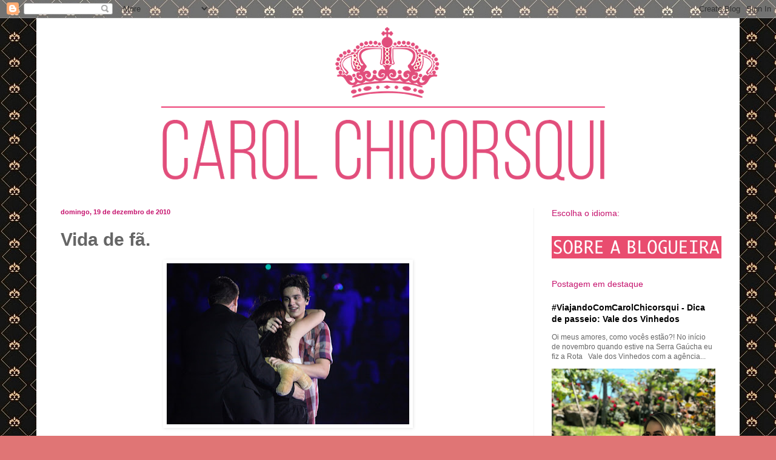

--- FILE ---
content_type: text/html; charset=UTF-8
request_url: http://www.blogdacarolchicorsqui.com/2010/12/vida-de-fa.html
body_size: 20982
content:
<!DOCTYPE html>
<html class='v2' dir='ltr' xmlns='http://www.w3.org/1999/xhtml' xmlns:b='http://www.google.com/2005/gml/b' xmlns:data='http://www.google.com/2005/gml/data' xmlns:expr='http://www.google.com/2005/gml/expr'>
<head>
<link href='https://www.blogger.com/static/v1/widgets/335934321-css_bundle_v2.css' rel='stylesheet' type='text/css'/>
<meta content='IE=EmulateIE7' http-equiv='X-UA-Compatible'/>
<meta content='width=1100' name='viewport'/>
<meta content='text/html; charset=UTF-8' http-equiv='Content-Type'/>
<meta content='blogger' name='generator'/>
<link href='http://www.blogdacarolchicorsqui.com/favicon.ico' rel='icon' type='image/x-icon'/>
<link href='http://www.blogdacarolchicorsqui.com/2010/12/vida-de-fa.html' rel='canonical'/>
<link rel="alternate" type="application/atom+xml" title="Blog da Carol Chicorsqui - Atom" href="http://www.blogdacarolchicorsqui.com/feeds/posts/default" />
<link rel="alternate" type="application/rss+xml" title="Blog da Carol Chicorsqui - RSS" href="http://www.blogdacarolchicorsqui.com/feeds/posts/default?alt=rss" />
<link rel="service.post" type="application/atom+xml" title="Blog da Carol Chicorsqui - Atom" href="https://www.blogger.com/feeds/765130485537829348/posts/default" />

<link rel="alternate" type="application/atom+xml" title="Blog da Carol Chicorsqui - Atom" href="http://www.blogdacarolchicorsqui.com/feeds/230301759629561465/comments/default" />
<!--Can't find substitution for tag [blog.ieCssRetrofitLinks]-->
<link href='https://blogger.googleusercontent.com/img/b/R29vZ2xl/AVvXsEgszaXpPIEVANEJwuoDOJj5UHyg7xUfIluzah9R5ReRjsA9QJoonEevb6RAkUQlNnRIayvWxq6tDneJL4Fw-HOM_3UC71wtwVgz62HR73mRAeJtOq8UwenPnmZMhV7NN0an8jIax6ZmAZEw/s400/206794042.jpg' rel='image_src'/>
<meta content='http://www.blogdacarolchicorsqui.com/2010/12/vida-de-fa.html' property='og:url'/>
<meta content='Vida de fã.' property='og:title'/>
<meta content=' Poder falar de todos os fã clubes do Luan é uma honra , e uma tarefa super difícil , não só pra mim, mais também para todos os que se envol...' property='og:description'/>
<meta content='https://blogger.googleusercontent.com/img/b/R29vZ2xl/AVvXsEgszaXpPIEVANEJwuoDOJj5UHyg7xUfIluzah9R5ReRjsA9QJoonEevb6RAkUQlNnRIayvWxq6tDneJL4Fw-HOM_3UC71wtwVgz62HR73mRAeJtOq8UwenPnmZMhV7NN0an8jIax6ZmAZEw/w1200-h630-p-k-no-nu/206794042.jpg' property='og:image'/>
<title>Blog da Carol Chicorsqui: Vida de fã.</title>
<style id='page-skin-1' type='text/css'><!--
/*
-----------------------------------------------
Blogger Template Style
Name:     Simple
Designer: Blogger
URL:      www.blogger.com
----------------------------------------------- */
/* Variable definitions
====================
<Variable name="keycolor" description="Main Color" type="color" default="#66bbdd"/>
<Group description="Page Text" selector="body">
<Variable name="body.font" description="Font" type="font"
default="normal normal 12px Arial, Tahoma, Helvetica, FreeSans, sans-serif"/>
<Variable name="body.text.color" description="Text Color" type="color" default="#222222"/>
</Group>
<Group description="Backgrounds" selector=".body-fauxcolumns-outer">
<Variable name="body.background.color" description="Outer Background" type="color" default="#66bbdd"/>
<Variable name="content.background.color" description="Main Background" type="color" default="#ffffff"/>
<Variable name="header.background.color" description="Header Background" type="color" default="transparent"/>
</Group>
<Group description="Links" selector=".main-outer">
<Variable name="link.color" description="Link Color" type="color" default="#2288bb"/>
<Variable name="link.visited.color" description="Visited Color" type="color" default="#888888"/>
<Variable name="link.hover.color" description="Hover Color" type="color" default="#33aaff"/>
</Group>
<Group description="Blog Title" selector=".header h1">
<Variable name="header.font" description="Font" type="font"
default="normal normal 60px Arial, Tahoma, Helvetica, FreeSans, sans-serif"/>
<Variable name="header.text.color" description="Title Color" type="color" default="#3399bb" />
</Group>
<Group description="Blog Description" selector=".header .description">
<Variable name="description.text.color" description="Description Color" type="color"
default="#777777" />
</Group>
<Group description="Tabs Text" selector=".tabs-inner .widget li a">
<Variable name="tabs.font" description="Font" type="font"
default="normal normal 14px Arial, Tahoma, Helvetica, FreeSans, sans-serif"/>
<Variable name="tabs.text.color" description="Text Color" type="color" default="#999999"/>
<Variable name="tabs.selected.text.color" description="Selected Color" type="color" default="#000000"/>
</Group>
<Group description="Tabs Background" selector=".tabs-outer .PageList">
<Variable name="tabs.background.color" description="Background Color" type="color" default="#f5f5f5"/>
<Variable name="tabs.selected.background.color" description="Selected Color" type="color" default="#eeeeee"/>
</Group>
<Group description="Post Title" selector="h3.post-title, .comments h4">
<Variable name="post.title.font" description="Font" type="font"
default="normal normal 22px Arial, Tahoma, Helvetica, FreeSans, sans-serif"/>
</Group>
<Group description="Date Header" selector=".date-header">
<Variable name="date.header.color" description="Text Color" type="color"
default="#666666"/>
<Variable name="date.header.background.color" description="Background Color" type="color"
default="transparent"/>
<Variable name="date.header.font" description="Text Font" type="font"
default="normal bold 11px Arial, Tahoma, Helvetica, FreeSans, sans-serif"/>
<Variable name="date.header.padding" description="Date Header Padding" type="string" default="inherit"/>
<Variable name="date.header.letterspacing" description="Date Header Letter Spacing" type="string" default="inherit"/>
<Variable name="date.header.margin" description="Date Header Margin" type="string" default="inherit"/>
</Group>
<Group description="Post Footer" selector=".post-footer">
<Variable name="post.footer.text.color" description="Text Color" type="color" default="#666666"/>
<Variable name="post.footer.background.color" description="Background Color" type="color"
default="#f9f9f9"/>
<Variable name="post.footer.border.color" description="Shadow Color" type="color" default="#eeeeee"/>
</Group>
<Group description="Gadgets" selector="h2">
<Variable name="widget.title.font" description="Title Font" type="font"
default="normal bold 11px Arial, Tahoma, Helvetica, FreeSans, sans-serif"/>
<Variable name="widget.title.text.color" description="Title Color" type="color" default="#000000"/>
<Variable name="widget.alternate.text.color" description="Alternate Color" type="color" default="#999999"/>
</Group>
<Group description="Images" selector=".main-inner">
<Variable name="image.background.color" description="Background Color" type="color" default="#ffffff"/>
<Variable name="image.border.color" description="Border Color" type="color" default="#eeeeee"/>
<Variable name="image.text.color" description="Caption Text Color" type="color" default="#666666"/>
</Group>
<Group description="Accents" selector=".content-inner">
<Variable name="body.rule.color" description="Separator Line Color" type="color" default="#eeeeee"/>
<Variable name="tabs.border.color" description="Tabs Border Color" type="color" default="#f2f2f2"/>
</Group>
<Variable name="body.background" description="Body Background" type="background"
color="#e07575" default="$(color) none repeat scroll top left"/>
<Variable name="body.background.override" description="Body Background Override" type="string" default=""/>
<Variable name="body.background.gradient.cap" description="Body Gradient Cap" type="url"
default="url(https://resources.blogblog.com/blogblog/data/1kt/simple/gradients_light.png)"/>
<Variable name="body.background.gradient.tile" description="Body Gradient Tile" type="url"
default="url(https://resources.blogblog.com/blogblog/data/1kt/simple/body_gradient_tile_light.png)"/>
<Variable name="content.background.color.selector" description="Content Background Color Selector" type="string" default=".content-inner"/>
<Variable name="content.padding" description="Content Padding" type="length" default="10px" min="0" max="100px"/>
<Variable name="content.padding.horizontal" description="Content Horizontal Padding" type="length" default="10px" min="0" max="100px"/>
<Variable name="content.shadow.spread" description="Content Shadow Spread" type="length" default="40px" min="0" max="100px"/>
<Variable name="content.shadow.spread.webkit" description="Content Shadow Spread (WebKit)" type="length" default="5px" min="0" max="100px"/>
<Variable name="content.shadow.spread.ie" description="Content Shadow Spread (IE)" type="length" default="10px" min="0" max="100px"/>
<Variable name="main.border.width" description="Main Border Width" type="length" default="0" min="0" max="10px"/>
<Variable name="header.background.gradient" description="Header Gradient" type="url" default="none"/>
<Variable name="header.shadow.offset.left" description="Header Shadow Offset Left" type="length" default="-1px" min="-50px" max="50px"/>
<Variable name="header.shadow.offset.top" description="Header Shadow Offset Top" type="length" default="-1px" min="-50px" max="50px"/>
<Variable name="header.shadow.spread" description="Header Shadow Spread" type="length" default="1px" min="0" max="100px"/>
<Variable name="header.padding" description="Header Padding" type="length" default="30px" min="0" max="100px"/>
<Variable name="header.border.size" description="Header Border Size" type="length" default="1px" min="0" max="10px"/>
<Variable name="header.bottom.border.size" description="Header Bottom Border Size" type="length" default="1px" min="0" max="10px"/>
<Variable name="header.border.horizontalsize" description="Header Horizontal Border Size" type="length" default="0" min="0" max="10px"/>
<Variable name="description.text.size" description="Description Text Size" type="string" default="140%"/>
<Variable name="tabs.margin.top" description="Tabs Margin Top" type="length" default="0" min="0" max="100px"/>
<Variable name="tabs.margin.side" description="Tabs Side Margin" type="length" default="30px" min="0" max="100px"/>
<Variable name="tabs.background.gradient" description="Tabs Background Gradient" type="url"
default="url(https://resources.blogblog.com/blogblog/data/1kt/simple/gradients_light.png)"/>
<Variable name="tabs.border.width" description="Tabs Border Width" type="length" default="1px" min="0" max="10px"/>
<Variable name="tabs.bevel.border.width" description="Tabs Bevel Border Width" type="length" default="1px" min="0" max="10px"/>
<Variable name="post.margin.bottom" description="Post Bottom Margin" type="length" default="25px" min="0" max="100px"/>
<Variable name="image.border.small.size" description="Image Border Small Size" type="length" default="2px" min="0" max="10px"/>
<Variable name="image.border.large.size" description="Image Border Large Size" type="length" default="5px" min="0" max="10px"/>
<Variable name="page.width.selector" description="Page Width Selector" type="string" default=".region-inner"/>
<Variable name="page.width" description="Page Width" type="string" default="auto"/>
<Variable name="main.section.margin" description="Main Section Margin" type="length" default="15px" min="0" max="100px"/>
<Variable name="main.padding" description="Main Padding" type="length" default="15px" min="0" max="100px"/>
<Variable name="main.padding.top" description="Main Padding Top" type="length" default="30px" min="0" max="100px"/>
<Variable name="main.padding.bottom" description="Main Padding Bottom" type="length" default="30px" min="0" max="100px"/>
<Variable name="paging.background"
color="#ffffff"
description="Background of blog paging area" type="background"
default="transparent none no-repeat scroll top center"/>
<Variable name="footer.bevel" description="Bevel border length of footer" type="length" default="0" min="0" max="10px"/>
<Variable name="mobile.background.overlay" description="Mobile Background Overlay" type="string"
default="transparent none repeat scroll top left"/>
<Variable name="mobile.background.size" description="Mobile Background Size" type="string" default="auto"/>
<Variable name="mobile.button.color" description="Mobile Button Color" type="color" default="#ffffff" />
<Variable name="startSide" description="Side where text starts in blog language" type="automatic" default="left"/>
<Variable name="endSide" description="Side where text ends in blog language" type="automatic" default="right"/>
*/
/* Content
----------------------------------------------- */
body {
font: normal normal 12px Arial, Tahoma, Helvetica, FreeSans, sans-serif;
color: #666666;
background: #e07575 url(http://2.bp.blogspot.com/-DzfRvGyuvGI/UvOuwkCeudI/AAAAAAAAM70/K64emfaNpiE/s0/fundo3.jpg) repeat scroll top left;
padding: 0 40px 40px 40px;
}
html body .region-inner {
min-width: 0;
max-width: 100%;
width: auto;
}
h2 {
font-size: 22px;
}
a:link {
text-decoration:none;
color: #000000;
}
a:visited {
text-decoration:none;
color: #c5126d;
}
a:hover {
text-decoration:underline;
color: #c5126d;
}
.body-fauxcolumn-outer .fauxcolumn-inner {
background: transparent none repeat scroll top left;
_background-image: none;
}
.body-fauxcolumn-outer .cap-top {
position: absolute;
z-index: 1;
height: 400px;
width: 100%;
}
.body-fauxcolumn-outer .cap-top .cap-left {
width: 100%;
background: transparent none repeat-x scroll top left;
_background-image: none;
}
.content-outer {
-moz-box-shadow: 0 0 40px rgba(0, 0, 0, .15);
-webkit-box-shadow: 0 0 5px rgba(0, 0, 0, .15);
-goog-ms-box-shadow: 0 0 10px #333333;
box-shadow: 0 0 40px rgba(0, 0, 0, .15);
margin-bottom: 1px;
}
.content-inner {
padding: 10px 10px;
}
.content-inner {
background-color: #ffffff;
}
/* Header
----------------------------------------------- */
.header-outer {
background: transparent none repeat-x scroll 0 -400px;
_background-image: none;
}
.Header h1 {
font: normal normal 60px Arial, Tahoma, Helvetica, FreeSans, sans-serif;
color: #6fa8dc;
text-shadow: -1px -1px 1px rgba(0, 0, 0, .2);
}
.Header h1 a {
color: #6fa8dc;
}
.Header .description {
font-size: 140%;
color: #c5126d;
}
.header-inner .Header .titlewrapper {
padding: 22px 30px;
}
.header-inner .Header .descriptionwrapper {
padding: 0 30px;
}
/* Tabs
----------------------------------------------- */
.tabs-inner .section:first-child {
border-top: 1px solid #ffffff;
}
.tabs-inner .section:first-child ul {
margin-top: -1px;
border-top: 1px solid #ffffff;
border-left: 0 solid #ffffff;
border-right: 0 solid #ffffff;
}
.tabs-inner .widget ul {
background: #f9f9f9 url(http://www.blogblog.com/1kt/simple/gradients_light.png) repeat-x scroll 0 -800px;
_background-image: none;
border-bottom: 1px solid #ffffff;
margin-top: 0;
margin-left: -30px;
margin-right: -30px;
}
.tabs-inner .widget li a {
display: inline-block;
padding: .6em 1em;
font: normal normal 14px Arial, Tahoma, Helvetica, FreeSans, sans-serif;
color: #c5126d;
border-left: 1px solid #ffffff;
border-right: 1px solid #ffffff;
}
.tabs-inner .widget li:first-child a {
border-left: none;
}
.tabs-inner .widget li.selected a, .tabs-inner .widget li a:hover {
color: #c5126d;
background-color: #f2f2f2;
text-decoration: none;
}
/* Columns
----------------------------------------------- */
.main-outer {
border-top: 0 solid #f2f2f2;
}
.fauxcolumn-left-outer .fauxcolumn-inner {
border-right: 1px solid #f2f2f2;
}
.fauxcolumn-right-outer .fauxcolumn-inner {
border-left: 1px solid #f2f2f2;
}
/* Headings
----------------------------------------------- */
div.widget > h2,
div.widget h2.title {
margin: 0 0 1em 0;
font: normal normal 14px Arial, Tahoma, Helvetica, FreeSans, sans-serif;
color: #c5126d;
}
/* Widgets
----------------------------------------------- */
.widget .zippy {
color: #c5126d;
text-shadow: 2px 2px 1px rgba(0, 0, 0, .1);
}
.widget .popular-posts ul {
list-style: none;
}
/* Posts
----------------------------------------------- */
h2.date-header {
font: normal bold 11px Arial, Tahoma, Helvetica, FreeSans, sans-serif;
}
.date-header span {
background-color: transparent;
color: #c5126d;
padding: inherit;
letter-spacing: inherit;
margin: inherit;
}
.main-inner {
padding-top: 30px;
padding-bottom: 30px;
}
.main-inner .column-center-inner {
padding: 0 15px;
}
.main-inner .column-center-inner .section {
margin: 0 15px;
}
.post {
margin: 0 0 25px 0;
}
h3.post-title, .comments h4 {
font: normal bold 30px Arial, Tahoma, Helvetica, FreeSans, sans-serif;
margin: .75em 0 0;
}
.post-body {
font-size: 110%;
line-height: 1.4;
position: relative;
}
.post-body img, .post-body .tr-caption-container, .Profile img, .Image img,
.BlogList .item-thumbnail img {
padding: 2px;
background: transparent;
border: 1px solid transparent;
-moz-box-shadow: 1px 1px 5px rgba(0, 0, 0, .1);
-webkit-box-shadow: 1px 1px 5px rgba(0, 0, 0, .1);
box-shadow: 1px 1px 5px rgba(0, 0, 0, .1);
}
.post-body img, .post-body .tr-caption-container {
padding: 5px;
}
.post-body .tr-caption-container {
color: #8e7cc3;
}
.post-body .tr-caption-container img {
padding: 0;
background: transparent;
border: none;
-moz-box-shadow: 0 0 0 rgba(0, 0, 0, .1);
-webkit-box-shadow: 0 0 0 rgba(0, 0, 0, .1);
box-shadow: 0 0 0 rgba(0, 0, 0, .1);
}
.post-header {
margin: 0 0 1.5em;
line-height: 1.6;
font-size: 90%;
}
.post-footer {
margin: 20px -2px 0;
padding: 5px 10px;
color: #c5126d;
background-color: #fdfdfd;
border-bottom: 1px solid #f2f2f2;
line-height: 1.6;
font-size: 90%;
}
#comments .comment-author {
padding-top: 1.5em;
border-top: 1px solid #f2f2f2;
background-position: 0 1.5em;
}
#comments .comment-author:first-child {
padding-top: 0;
border-top: none;
}
.avatar-image-container {
margin: .2em 0 0;
}
#comments .avatar-image-container img {
border: 1px solid transparent;
}
/* Comments
----------------------------------------------- */
.comments .comments-content .icon.blog-author {
background-repeat: no-repeat;
background-image: url([data-uri]);
}
.comments .comments-content .loadmore a {
border-top: 1px solid #c5126d;
border-bottom: 1px solid #c5126d;
}
.comments .comment-thread.inline-thread {
background-color: #fdfdfd;
}
.comments .continue {
border-top: 2px solid #c5126d;
}
/* Accents
---------------------------------------------- */
.section-columns td.columns-cell {
border-left: 1px solid #f2f2f2;
}
.blog-pager {
background: transparent none no-repeat scroll top center;
}
.blog-pager-older-link, .home-link,
.blog-pager-newer-link {
background-color: #ffffff;
padding: 5px;
}
.footer-outer {
border-top: 0 dashed #bbbbbb;
}
/* Mobile
----------------------------------------------- */
body.mobile  {
background-size: auto;
}
.mobile .body-fauxcolumn-outer {
background: transparent none repeat scroll top left;
}
.mobile .body-fauxcolumn-outer .cap-top {
background-size: 100% auto;
}
.mobile .content-outer {
-webkit-box-shadow: 0 0 3px rgba(0, 0, 0, .15);
box-shadow: 0 0 3px rgba(0, 0, 0, .15);
}
.mobile .tabs-inner .widget ul {
margin-left: 0;
margin-right: 0;
}
.mobile .post {
margin: 0;
}
.mobile .main-inner .column-center-inner .section {
margin: 0;
}
.mobile .date-header span {
padding: 0.1em 10px;
margin: 0 -10px;
}
.mobile h3.post-title {
margin: 0;
}
.mobile .blog-pager {
background: transparent none no-repeat scroll top center;
}
.mobile .footer-outer {
border-top: none;
}
.mobile .main-inner, .mobile .footer-inner {
background-color: #ffffff;
}
.mobile-index-contents {
color: #666666;
}
.mobile-link-button {
background-color: #000000;
}
.mobile-link-button a:link, .mobile-link-button a:visited {
color: #ffffff;
}
.mobile .tabs-inner .section:first-child {
border-top: none;
}
.mobile .tabs-inner .PageList .widget-content {
background-color: #f2f2f2;
color: #c5126d;
border-top: 1px solid #ffffff;
border-bottom: 1px solid #ffffff;
}
.mobile .tabs-inner .PageList .widget-content .pagelist-arrow {
border-left: 1px solid #ffffff;
}

--></style>
<link href='http://www.drikoti.net/Goodies/Favicons/Ico/novo03.ico' rel='icon' type='image/x-icon'/>
<link href='http://www.drikoti.net/Goodies/Favicons/Ico/novo03.ico' rel='shortcut icon' type='image/x-icon'/>
<style id='template-skin-1' type='text/css'><!--
body {
min-width: 1160px;
}
.content-outer, .content-fauxcolumn-outer, .region-inner {
min-width: 1160px;
max-width: 1160px;
_width: 1160px;
}
.main-inner .columns {
padding-left: 0px;
padding-right: 330px;
}
.main-inner .fauxcolumn-center-outer {
left: 0px;
right: 330px;
/* IE6 does not respect left and right together */
_width: expression(this.parentNode.offsetWidth -
parseInt("0px") -
parseInt("330px") + 'px');
}
.main-inner .fauxcolumn-left-outer {
width: 0px;
}
.main-inner .fauxcolumn-right-outer {
width: 330px;
}
.main-inner .column-left-outer {
width: 0px;
right: 100%;
margin-left: -0px;
}
.main-inner .column-right-outer {
width: 330px;
margin-right: -330px;
}
#layout {
min-width: 0;
}
#layout .content-outer {
min-width: 0;
width: 800px;
}
#layout .region-inner {
min-width: 0;
width: auto;
}
--></style>
<link href='https://www.blogger.com/dyn-css/authorization.css?targetBlogID=765130485537829348&amp;zx=3e5f43ea-a0e7-43f3-9ccb-f40a6f72ff0e' media='none' onload='if(media!=&#39;all&#39;)media=&#39;all&#39;' rel='stylesheet'/><noscript><link href='https://www.blogger.com/dyn-css/authorization.css?targetBlogID=765130485537829348&amp;zx=3e5f43ea-a0e7-43f3-9ccb-f40a6f72ff0e' rel='stylesheet'/></noscript>
<meta name='google-adsense-platform-account' content='ca-host-pub-1556223355139109'/>
<meta name='google-adsense-platform-domain' content='blogspot.com'/>

</head>
<body class='loading'>
<div class='navbar section' id='navbar'><div class='widget Navbar' data-version='1' id='Navbar1'><script type="text/javascript">
    function setAttributeOnload(object, attribute, val) {
      if(window.addEventListener) {
        window.addEventListener('load',
          function(){ object[attribute] = val; }, false);
      } else {
        window.attachEvent('onload', function(){ object[attribute] = val; });
      }
    }
  </script>
<div id="navbar-iframe-container"></div>
<script type="text/javascript" src="https://apis.google.com/js/platform.js"></script>
<script type="text/javascript">
      gapi.load("gapi.iframes:gapi.iframes.style.bubble", function() {
        if (gapi.iframes && gapi.iframes.getContext) {
          gapi.iframes.getContext().openChild({
              url: 'https://www.blogger.com/navbar/765130485537829348?po\x3d230301759629561465\x26origin\x3dhttp://www.blogdacarolchicorsqui.com',
              where: document.getElementById("navbar-iframe-container"),
              id: "navbar-iframe"
          });
        }
      });
    </script><script type="text/javascript">
(function() {
var script = document.createElement('script');
script.type = 'text/javascript';
script.src = '//pagead2.googlesyndication.com/pagead/js/google_top_exp.js';
var head = document.getElementsByTagName('head')[0];
if (head) {
head.appendChild(script);
}})();
</script>
</div></div>
<div class='body-fauxcolumns'>
<div class='fauxcolumn-outer body-fauxcolumn-outer'>
<div class='cap-top'>
<div class='cap-left'></div>
<div class='cap-right'></div>
</div>
<div class='fauxborder-left'>
<div class='fauxborder-right'></div>
<div class='fauxcolumn-inner'>
</div>
</div>
<div class='cap-bottom'>
<div class='cap-left'></div>
<div class='cap-right'></div>
</div>
</div>
</div>
<div class='content'>
<div class='content-fauxcolumns'>
<div class='fauxcolumn-outer content-fauxcolumn-outer'>
<div class='cap-top'>
<div class='cap-left'></div>
<div class='cap-right'></div>
</div>
<div class='fauxborder-left'>
<div class='fauxborder-right'></div>
<div class='fauxcolumn-inner'>
</div>
</div>
<div class='cap-bottom'>
<div class='cap-left'></div>
<div class='cap-right'></div>
</div>
</div>
</div>
<div class='content-outer'>
<div class='content-cap-top cap-top'>
<div class='cap-left'></div>
<div class='cap-right'></div>
</div>
<div class='fauxborder-left content-fauxborder-left'>
<div class='fauxborder-right content-fauxborder-right'></div>
<div class='content-inner'>
<header>
<div class='header-outer'>
<div class='header-cap-top cap-top'>
<div class='cap-left'></div>
<div class='cap-right'></div>
</div>
<div class='fauxborder-left header-fauxborder-left'>
<div class='fauxborder-right header-fauxborder-right'></div>
<div class='region-inner header-inner'>
<div class='header section' id='header'><div class='widget Header' data-version='1' id='Header1'>
<div id='header-inner'>
<a href='http://www.blogdacarolchicorsqui.com/' style='display: block'>
<img alt='Blog da Carol Chicorsqui' height='273px; ' id='Header1_headerimg' src='https://blogger.googleusercontent.com/img/b/R29vZ2xl/AVvXsEiqKWkiOESqFsVlrjokl3sINf2F2XM9fhGNM4oGlTbjhuQGEGVW0zG9uN4lHw9DPz89Xj42GwayzwWLAILHcsD9Je_-EBD3MlkpIFgj2qhknvobHsFbsEzJUsDwiITRVgWdNm9-oQ7VIvM/s1600/blog.png' style='display: block' width='1140px; '/>
</a>
</div>
</div></div>
</div>
</div>
<div class='header-cap-bottom cap-bottom'>
<div class='cap-left'></div>
<div class='cap-right'></div>
</div>
</div>
</header>
<div class='tabs-outer'>
<div class='tabs-cap-top cap-top'>
<div class='cap-left'></div>
<div class='cap-right'></div>
</div>
<div class='fauxborder-left tabs-fauxborder-left'>
<div class='fauxborder-right tabs-fauxborder-right'></div>
<div class='region-inner tabs-inner'>
<div class='tabs no-items section' id='crosscol'></div>
<div class='tabs no-items section' id='crosscol-overflow'></div>
</div>
</div>
<div class='tabs-cap-bottom cap-bottom'>
<div class='cap-left'></div>
<div class='cap-right'></div>
</div>
</div>
<div class='main-outer'>
<div class='main-cap-top cap-top'>
<div class='cap-left'></div>
<div class='cap-right'></div>
</div>
<div class='fauxborder-left main-fauxborder-left'>
<div class='fauxborder-right main-fauxborder-right'></div>
<div class='region-inner main-inner'>
<div class='columns fauxcolumns'>
<div class='fauxcolumn-outer fauxcolumn-center-outer'>
<div class='cap-top'>
<div class='cap-left'></div>
<div class='cap-right'></div>
</div>
<div class='fauxborder-left'>
<div class='fauxborder-right'></div>
<div class='fauxcolumn-inner'>
</div>
</div>
<div class='cap-bottom'>
<div class='cap-left'></div>
<div class='cap-right'></div>
</div>
</div>
<div class='fauxcolumn-outer fauxcolumn-left-outer'>
<div class='cap-top'>
<div class='cap-left'></div>
<div class='cap-right'></div>
</div>
<div class='fauxborder-left'>
<div class='fauxborder-right'></div>
<div class='fauxcolumn-inner'>
</div>
</div>
<div class='cap-bottom'>
<div class='cap-left'></div>
<div class='cap-right'></div>
</div>
</div>
<div class='fauxcolumn-outer fauxcolumn-right-outer'>
<div class='cap-top'>
<div class='cap-left'></div>
<div class='cap-right'></div>
</div>
<div class='fauxborder-left'>
<div class='fauxborder-right'></div>
<div class='fauxcolumn-inner'>
</div>
</div>
<div class='cap-bottom'>
<div class='cap-left'></div>
<div class='cap-right'></div>
</div>
</div>
<!-- corrects IE6 width calculation -->
<div class='columns-inner'>
<div class='column-center-outer'>
<div class='column-center-inner'>
<div class='main section' id='main'><div class='widget Blog' data-version='1' id='Blog1'>
<div class='blog-posts hfeed'>

          <div class="date-outer">
        
<h2 class='date-header'><span>domingo, 19 de dezembro de 2010</span></h2>

          <div class="date-posts">
        
<div class='post-outer'>
<div class='post hentry'>
<a name='230301759629561465'></a>
<h3 class='post-title entry-title'>
Vida de fã.
</h3>
<div class='post-header'>
<div class='post-header-line-1'></div>
</div>
<div class='post-body entry-content'>
<div class="separator" style="clear: both; text-align: center;"><a href="https://blogger.googleusercontent.com/img/b/R29vZ2xl/AVvXsEgszaXpPIEVANEJwuoDOJj5UHyg7xUfIluzah9R5ReRjsA9QJoonEevb6RAkUQlNnRIayvWxq6tDneJL4Fw-HOM_3UC71wtwVgz62HR73mRAeJtOq8UwenPnmZMhV7NN0an8jIax6ZmAZEw/s1600/206794042.jpg" imageanchor="1" style="margin-left: 1em; margin-right: 1em;"><img border="0" height="266" n4="true" src="https://blogger.googleusercontent.com/img/b/R29vZ2xl/AVvXsEgszaXpPIEVANEJwuoDOJj5UHyg7xUfIluzah9R5ReRjsA9QJoonEevb6RAkUQlNnRIayvWxq6tDneJL4Fw-HOM_3UC71wtwVgz62HR73mRAeJtOq8UwenPnmZMhV7NN0an8jIax6ZmAZEw/s400/206794042.jpg" width="400" /></a></div><div class="separator" style="clear: both; text-align: center;"><br />
</div><div class="separator" style="clear: both; text-align: left;">Poder falar de todos os fã clubes do Luan é uma <em>honra</em>, e uma tarefa <em>super difícil</em>, não só pra mim, mais também para todos os que se envolvem nesse conjunto chamado <em>FamíliaLuanSantana</em> , existem centenas de fã clubes dedicados ao Luan, não se tem ao certo uma quantidade exata, porque a cada dia que passa, vão surgindo mais e mais. As fãs encontram através dos fã clubes um meio de demonstrar o que sentem pelo seu ídolo, e poder ajudar na longa trajetória de sua carreira, divulgando seu trabalho! Pode se dizer que existe uma &#8216;competição&#8217; entre elas, umas querem se destacar , outras fazem o seu papel de fãs sem pensar em nenhuma recompensa, mas todas elas agem através de uma só força, o amor! Em uma cidade,existem vários fã clubes, em um estado existem uma legião deles, e até mesmo em outros países são formados fã clubes dedicados ao Luan Santana, é surpreendente a quantidade de fãs que surgem da noite pro dia, e a capacidade que cada uma delas tem de querer conquistar seus sonhos,entre eles,poder abraçar pessoalmente seu ídolo, e dizer como o ama! Algumas tem essa oportunidade, outras ainda sonham por esse dia chegar, esses sonhos são formados desde um <strike>simples</strike> tão competido <em>&#8216;follow&#8217;</em> do Luan no twitter, outras já sonham com um <em>pedido de casamento</em>, enfim, todas as fãs sonham um dia poder realizar todos os seus desejos que são formados na fantasia do amor platônico com seus ídolos! E quem é fã, pode ter o orgulho de dizer que não é fácil essa vida que leva, é para poucos essas perseverança de amar alguém mesmo sabendo que aquela pessoa, pode <em>nunca</em> fazer parte da sua vida! </div><div style="text-align: left;"><br />
</div><div style="text-align: left;"><br />
</div><div style="text-align: left;">*vida de fã não é fácil né meninas? haha só nos sabemos por tudo que passamos! enfim, espero que gostem do post mores, essa foto, é de uma fã que envadiu o palco na Gravação do DVD do Luan =) beijos @carolchicorsqui !</div>
<div style='clear: both;'></div>
</div>
<div class='post-footer'>
<div class='post-footer-line post-footer-line-1'><span class='post-author vcard'>
Escrito por
<span class='fn'>Carol Chicorsqui</span>
</span>
<span class='post-timestamp'>
</span>
<span class='post-comment-link'>
</span>
<span class='post-icons'>
</span>
<div class='post-share-buttons'>
<a class='goog-inline-block share-button sb-email' href='https://www.blogger.com/share-post.g?blogID=765130485537829348&postID=230301759629561465&target=email' target='_blank' title='Enviar por e-mail'><span class='share-button-link-text'>Enviar por e-mail</span></a><a class='goog-inline-block share-button sb-blog' href='https://www.blogger.com/share-post.g?blogID=765130485537829348&postID=230301759629561465&target=blog' onclick='window.open(this.href, "_blank", "height=270,width=475"); return false;' target='_blank' title='Postar no blog!'><span class='share-button-link-text'>Postar no blog!</span></a><a class='goog-inline-block share-button sb-twitter' href='https://www.blogger.com/share-post.g?blogID=765130485537829348&postID=230301759629561465&target=twitter' target='_blank' title='Compartilhar no X'><span class='share-button-link-text'>Compartilhar no X</span></a><a class='goog-inline-block share-button sb-facebook' href='https://www.blogger.com/share-post.g?blogID=765130485537829348&postID=230301759629561465&target=facebook' onclick='window.open(this.href, "_blank", "height=430,width=640"); return false;' target='_blank' title='Compartilhar no Facebook'><span class='share-button-link-text'>Compartilhar no Facebook</span></a><a class='goog-inline-block share-button sb-pinterest' href='https://www.blogger.com/share-post.g?blogID=765130485537829348&postID=230301759629561465&target=pinterest' target='_blank' title='Compartilhar com o Pinterest'><span class='share-button-link-text'>Compartilhar com o Pinterest</span></a>
</div>
</div>
<div class='post-footer-line post-footer-line-2'><span class='post-labels'>
</span>
</div>
<div class='post-footer-line post-footer-line-3'></div>
</div>
</div>
<div class='comments' id='comments'>
<a name='comments'></a>
<h4>21 comentários:</h4>
<div class='comments-content'>
<script async='async' src='' type='text/javascript'></script>
<script type='text/javascript'>
    (function() {
      var items = null;
      var msgs = null;
      var config = {};

// <![CDATA[
      var cursor = null;
      if (items && items.length > 0) {
        cursor = parseInt(items[items.length - 1].timestamp) + 1;
      }

      var bodyFromEntry = function(entry) {
        var text = (entry &&
                    ((entry.content && entry.content.$t) ||
                     (entry.summary && entry.summary.$t))) ||
            '';
        if (entry && entry.gd$extendedProperty) {
          for (var k in entry.gd$extendedProperty) {
            if (entry.gd$extendedProperty[k].name == 'blogger.contentRemoved') {
              return '<span class="deleted-comment">' + text + '</span>';
            }
          }
        }
        return text;
      }

      var parse = function(data) {
        cursor = null;
        var comments = [];
        if (data && data.feed && data.feed.entry) {
          for (var i = 0, entry; entry = data.feed.entry[i]; i++) {
            var comment = {};
            // comment ID, parsed out of the original id format
            var id = /blog-(\d+).post-(\d+)/.exec(entry.id.$t);
            comment.id = id ? id[2] : null;
            comment.body = bodyFromEntry(entry);
            comment.timestamp = Date.parse(entry.published.$t) + '';
            if (entry.author && entry.author.constructor === Array) {
              var auth = entry.author[0];
              if (auth) {
                comment.author = {
                  name: (auth.name ? auth.name.$t : undefined),
                  profileUrl: (auth.uri ? auth.uri.$t : undefined),
                  avatarUrl: (auth.gd$image ? auth.gd$image.src : undefined)
                };
              }
            }
            if (entry.link) {
              if (entry.link[2]) {
                comment.link = comment.permalink = entry.link[2].href;
              }
              if (entry.link[3]) {
                var pid = /.*comments\/default\/(\d+)\?.*/.exec(entry.link[3].href);
                if (pid && pid[1]) {
                  comment.parentId = pid[1];
                }
              }
            }
            comment.deleteclass = 'item-control blog-admin';
            if (entry.gd$extendedProperty) {
              for (var k in entry.gd$extendedProperty) {
                if (entry.gd$extendedProperty[k].name == 'blogger.itemClass') {
                  comment.deleteclass += ' ' + entry.gd$extendedProperty[k].value;
                } else if (entry.gd$extendedProperty[k].name == 'blogger.displayTime') {
                  comment.displayTime = entry.gd$extendedProperty[k].value;
                }
              }
            }
            comments.push(comment);
          }
        }
        return comments;
      };

      var paginator = function(callback) {
        if (hasMore()) {
          var url = config.feed + '?alt=json&v=2&orderby=published&reverse=false&max-results=50';
          if (cursor) {
            url += '&published-min=' + new Date(cursor).toISOString();
          }
          window.bloggercomments = function(data) {
            var parsed = parse(data);
            cursor = parsed.length < 50 ? null
                : parseInt(parsed[parsed.length - 1].timestamp) + 1
            callback(parsed);
            window.bloggercomments = null;
          }
          url += '&callback=bloggercomments';
          var script = document.createElement('script');
          script.type = 'text/javascript';
          script.src = url;
          document.getElementsByTagName('head')[0].appendChild(script);
        }
      };
      var hasMore = function() {
        return !!cursor;
      };
      var getMeta = function(key, comment) {
        if ('iswriter' == key) {
          var matches = !!comment.author
              && comment.author.name == config.authorName
              && comment.author.profileUrl == config.authorUrl;
          return matches ? 'true' : '';
        } else if ('deletelink' == key) {
          return config.baseUri + '/comment/delete/'
               + config.blogId + '/' + comment.id;
        } else if ('deleteclass' == key) {
          return comment.deleteclass;
        }
        return '';
      };

      var replybox = null;
      var replyUrlParts = null;
      var replyParent = undefined;

      var onReply = function(commentId, domId) {
        if (replybox == null) {
          // lazily cache replybox, and adjust to suit this style:
          replybox = document.getElementById('comment-editor');
          if (replybox != null) {
            replybox.height = '250px';
            replybox.style.display = 'block';
            replyUrlParts = replybox.src.split('#');
          }
        }
        if (replybox && (commentId !== replyParent)) {
          replybox.src = '';
          document.getElementById(domId).insertBefore(replybox, null);
          replybox.src = replyUrlParts[0]
              + (commentId ? '&parentID=' + commentId : '')
              + '#' + replyUrlParts[1];
          replyParent = commentId;
        }
      };

      var hash = (window.location.hash || '#').substring(1);
      var startThread, targetComment;
      if (/^comment-form_/.test(hash)) {
        startThread = hash.substring('comment-form_'.length);
      } else if (/^c[0-9]+$/.test(hash)) {
        targetComment = hash.substring(1);
      }

      // Configure commenting API:
      var configJso = {
        'maxDepth': config.maxThreadDepth
      };
      var provider = {
        'id': config.postId,
        'data': items,
        'loadNext': paginator,
        'hasMore': hasMore,
        'getMeta': getMeta,
        'onReply': onReply,
        'rendered': true,
        'initComment': targetComment,
        'initReplyThread': startThread,
        'config': configJso,
        'messages': msgs
      };

      var render = function() {
        if (window.goog && window.goog.comments) {
          var holder = document.getElementById('comment-holder');
          window.goog.comments.render(holder, provider);
        }
      };

      // render now, or queue to render when library loads:
      if (window.goog && window.goog.comments) {
        render();
      } else {
        window.goog = window.goog || {};
        window.goog.comments = window.goog.comments || {};
        window.goog.comments.loadQueue = window.goog.comments.loadQueue || [];
        window.goog.comments.loadQueue.push(render);
      }
    })();
// ]]>
  </script>
<div id='comment-holder'>
<div class="comment-thread toplevel-thread"><ol id="top-ra"><li class="comment" id="c7644964259044476210"><div class="avatar-image-container"><img src="//blogger.googleusercontent.com/img/b/R29vZ2xl/AVvXsEjNjLaBLdnlXT3_uvQjAOg3YoDtQxw8c_5zpFd9qj8MxiXPViYghxrLV6HQjh8h2St2zA-Fdfx4ukem7f_H0Ns0U2DXbtpnzSbdT8_Hv4aG1bkHTUVnP69nnaJUAzbJn3w/s45-c/550071750.jpg" alt=""/></div><div class="comment-block"><div class="comment-header"><cite class="user"><a href="https://www.blogger.com/profile/12640106989252405267" rel="nofollow">fã clube divas do Luan</a></cite><span class="icon user "></span><span class="datetime secondary-text"><a rel="nofollow" href="http://www.blogdacarolchicorsqui.com/2010/12/vida-de-fa.html?showComment=1292797928344#c7644964259044476210">19/12/10</a></span></div><p class="comment-content">lindo d+ realmente vida de fã nao é facil mas e prazeroso</p><span class="comment-actions secondary-text"><a class="comment-reply" target="_self" data-comment-id="7644964259044476210">Responder</a><span class="item-control blog-admin blog-admin pid-806607560"><a target="_self" href="https://www.blogger.com/comment/delete/765130485537829348/7644964259044476210">Excluir</a></span></span></div><div class="comment-replies"><div id="c7644964259044476210-rt" class="comment-thread inline-thread hidden"><span class="thread-toggle thread-expanded"><span class="thread-arrow"></span><span class="thread-count"><a target="_self">Respostas</a></span></span><ol id="c7644964259044476210-ra" class="thread-chrome thread-expanded"><div></div><div id="c7644964259044476210-continue" class="continue"><a class="comment-reply" target="_self" data-comment-id="7644964259044476210">Responder</a></div></ol></div></div><div class="comment-replybox-single" id="c7644964259044476210-ce"></div></li><li class="comment" id="c7214334167439754015"><div class="avatar-image-container"><img src="//resources.blogblog.com/img/blank.gif" alt=""/></div><div class="comment-block"><div class="comment-header"><cite class="user">Anônimo</cite><span class="icon user "></span><span class="datetime secondary-text"><a rel="nofollow" href="http://www.blogdacarolchicorsqui.com/2010/12/vida-de-fa.html?showComment=1292797954049#c7214334167439754015">19/12/10</a></span></div><p class="comment-content">LIIIIINDO, adoro os seus textos, segue. @_AnaLuuizaLS</p><span class="comment-actions secondary-text"><a class="comment-reply" target="_self" data-comment-id="7214334167439754015">Responder</a><span class="item-control blog-admin blog-admin pid-1552186004"><a target="_self" href="https://www.blogger.com/comment/delete/765130485537829348/7214334167439754015">Excluir</a></span></span></div><div class="comment-replies"><div id="c7214334167439754015-rt" class="comment-thread inline-thread hidden"><span class="thread-toggle thread-expanded"><span class="thread-arrow"></span><span class="thread-count"><a target="_self">Respostas</a></span></span><ol id="c7214334167439754015-ra" class="thread-chrome thread-expanded"><div></div><div id="c7214334167439754015-continue" class="continue"><a class="comment-reply" target="_self" data-comment-id="7214334167439754015">Responder</a></div></ol></div></div><div class="comment-replybox-single" id="c7214334167439754015-ce"></div></li><li class="comment" id="c1863017957505404814"><div class="avatar-image-container"><img src="//resources.blogblog.com/img/blank.gif" alt=""/></div><div class="comment-block"><div class="comment-header"><cite class="user">Anônimo</cite><span class="icon user "></span><span class="datetime secondary-text"><a rel="nofollow" href="http://www.blogdacarolchicorsqui.com/2010/12/vida-de-fa.html?showComment=1292798089876#c1863017957505404814">19/12/10</a></span></div><p class="comment-content">Lindo demais *-----*</p><span class="comment-actions secondary-text"><a class="comment-reply" target="_self" data-comment-id="1863017957505404814">Responder</a><span class="item-control blog-admin blog-admin pid-1552186004"><a target="_self" href="https://www.blogger.com/comment/delete/765130485537829348/1863017957505404814">Excluir</a></span></span></div><div class="comment-replies"><div id="c1863017957505404814-rt" class="comment-thread inline-thread hidden"><span class="thread-toggle thread-expanded"><span class="thread-arrow"></span><span class="thread-count"><a target="_self">Respostas</a></span></span><ol id="c1863017957505404814-ra" class="thread-chrome thread-expanded"><div></div><div id="c1863017957505404814-continue" class="continue"><a class="comment-reply" target="_self" data-comment-id="1863017957505404814">Responder</a></div></ol></div></div><div class="comment-replybox-single" id="c1863017957505404814-ce"></div></li><li class="comment" id="c4874378677972578657"><div class="avatar-image-container"><img src="//resources.blogblog.com/img/blank.gif" alt=""/></div><div class="comment-block"><div class="comment-header"><cite class="user">Anônimo</cite><span class="icon user "></span><span class="datetime secondary-text"><a rel="nofollow" href="http://www.blogdacarolchicorsqui.com/2010/12/vida-de-fa.html?showComment=1292798117428#c4874378677972578657">19/12/10</a></span></div><p class="comment-content">AMEI AMOOR ;D FALOU TUDO *----*<br>  SEGUE @A_FamiliaLS<br> beeijo ;*</p><span class="comment-actions secondary-text"><a class="comment-reply" target="_self" data-comment-id="4874378677972578657">Responder</a><span class="item-control blog-admin blog-admin pid-1552186004"><a target="_self" href="https://www.blogger.com/comment/delete/765130485537829348/4874378677972578657">Excluir</a></span></span></div><div class="comment-replies"><div id="c4874378677972578657-rt" class="comment-thread inline-thread hidden"><span class="thread-toggle thread-expanded"><span class="thread-arrow"></span><span class="thread-count"><a target="_self">Respostas</a></span></span><ol id="c4874378677972578657-ra" class="thread-chrome thread-expanded"><div></div><div id="c4874378677972578657-continue" class="continue"><a class="comment-reply" target="_self" data-comment-id="4874378677972578657">Responder</a></div></ol></div></div><div class="comment-replybox-single" id="c4874378677972578657-ce"></div></li><li class="comment" id="c8821611387533853585"><div class="avatar-image-container"><img src="//blogger.googleusercontent.com/img/b/R29vZ2xl/AVvXsEjIa9hvl8GjEyEvwlNVG6RXiwJNGFRk0m9S0TDqNHgdWwCJCxnBvWlLcMa9UeeHp6ZrmpwEdAoL835pSIWOp2dVHeDfaShX6ZgeewwhMVdUaVnhxFDd_3pzdGEl00LquQ/s45-c/jk.jpg" alt=""/></div><div class="comment-block"><div class="comment-header"><cite class="user"><a href="https://www.blogger.com/profile/09184589502250034728" rel="nofollow">Kαren &#39;</a></cite><span class="icon user "></span><span class="datetime secondary-text"><a rel="nofollow" href="http://www.blogdacarolchicorsqui.com/2010/12/vida-de-fa.html?showComment=1292798189413#c8821611387533853585">19/12/10</a></span></div><p class="comment-content">mt liindo.nossa vida não é fácil mais a gente ama pelo o que passamos por um único amor</p><span class="comment-actions secondary-text"><a class="comment-reply" target="_self" data-comment-id="8821611387533853585">Responder</a><span class="item-control blog-admin blog-admin pid-1817731987"><a target="_self" href="https://www.blogger.com/comment/delete/765130485537829348/8821611387533853585">Excluir</a></span></span></div><div class="comment-replies"><div id="c8821611387533853585-rt" class="comment-thread inline-thread hidden"><span class="thread-toggle thread-expanded"><span class="thread-arrow"></span><span class="thread-count"><a target="_self">Respostas</a></span></span><ol id="c8821611387533853585-ra" class="thread-chrome thread-expanded"><div></div><div id="c8821611387533853585-continue" class="continue"><a class="comment-reply" target="_self" data-comment-id="8821611387533853585">Responder</a></div></ol></div></div><div class="comment-replybox-single" id="c8821611387533853585-ce"></div></li><li class="comment" id="c7362329374801288082"><div class="avatar-image-container"><img src="//www.blogger.com/img/blogger_logo_round_35.png" alt=""/></div><div class="comment-block"><div class="comment-header"><cite class="user"><a href="https://www.blogger.com/profile/07448687054200768908" rel="nofollow">Unknown</a></cite><span class="icon user "></span><span class="datetime secondary-text"><a rel="nofollow" href="http://www.blogdacarolchicorsqui.com/2010/12/vida-de-fa.html?showComment=1292798256063#c7362329374801288082">19/12/10</a></span></div><p class="comment-content">Linduuuu...queria tanto ter ido a esse show...foi perfeito com certeza!!</p><span class="comment-actions secondary-text"><a class="comment-reply" target="_self" data-comment-id="7362329374801288082">Responder</a><span class="item-control blog-admin blog-admin pid-94421919"><a target="_self" href="https://www.blogger.com/comment/delete/765130485537829348/7362329374801288082">Excluir</a></span></span></div><div class="comment-replies"><div id="c7362329374801288082-rt" class="comment-thread inline-thread hidden"><span class="thread-toggle thread-expanded"><span class="thread-arrow"></span><span class="thread-count"><a target="_self">Respostas</a></span></span><ol id="c7362329374801288082-ra" class="thread-chrome thread-expanded"><div></div><div id="c7362329374801288082-continue" class="continue"><a class="comment-reply" target="_self" data-comment-id="7362329374801288082">Responder</a></div></ol></div></div><div class="comment-replybox-single" id="c7362329374801288082-ce"></div></li><li class="comment" id="c6653460439322244292"><div class="avatar-image-container"><img src="//resources.blogblog.com/img/blank.gif" alt=""/></div><div class="comment-block"><div class="comment-header"><cite class="user"><a href="http://twitter.com/alwaysmyluan" rel="nofollow">Lilian</a></cite><span class="icon user "></span><span class="datetime secondary-text"><a rel="nofollow" href="http://www.blogdacarolchicorsqui.com/2010/12/vida-de-fa.html?showComment=1292798427892#c6653460439322244292">19/12/10</a></span></div><p class="comment-content">meu deus que lindo ,  cida de fã não é facil mesmo mas todo o sofrimnto vale a pena pelo luan</p><span class="comment-actions secondary-text"><a class="comment-reply" target="_self" data-comment-id="6653460439322244292">Responder</a><span class="item-control blog-admin blog-admin pid-1552186004"><a target="_self" href="https://www.blogger.com/comment/delete/765130485537829348/6653460439322244292">Excluir</a></span></span></div><div class="comment-replies"><div id="c6653460439322244292-rt" class="comment-thread inline-thread hidden"><span class="thread-toggle thread-expanded"><span class="thread-arrow"></span><span class="thread-count"><a target="_self">Respostas</a></span></span><ol id="c6653460439322244292-ra" class="thread-chrome thread-expanded"><div></div><div id="c6653460439322244292-continue" class="continue"><a class="comment-reply" target="_self" data-comment-id="6653460439322244292">Responder</a></div></ol></div></div><div class="comment-replybox-single" id="c6653460439322244292-ce"></div></li><li class="comment" id="c7426909350194804920"><div class="avatar-image-container"><img src="//resources.blogblog.com/img/blank.gif" alt=""/></div><div class="comment-block"><div class="comment-header"><cite class="user"><a href="http://twitter.com/FCO_LSMyDestiny" rel="nofollow">@FCO_LSMyDestiny</a></cite><span class="icon user "></span><span class="datetime secondary-text"><a rel="nofollow" href="http://www.blogdacarolchicorsqui.com/2010/12/vida-de-fa.html?showComment=1292798564953#c7426909350194804920">19/12/10</a></span></div><p class="comment-content">que lindo *---* é vida de fã é dificil :/</p><span class="comment-actions secondary-text"><a class="comment-reply" target="_self" data-comment-id="7426909350194804920">Responder</a><span class="item-control blog-admin blog-admin pid-1552186004"><a target="_self" href="https://www.blogger.com/comment/delete/765130485537829348/7426909350194804920">Excluir</a></span></span></div><div class="comment-replies"><div id="c7426909350194804920-rt" class="comment-thread inline-thread hidden"><span class="thread-toggle thread-expanded"><span class="thread-arrow"></span><span class="thread-count"><a target="_self">Respostas</a></span></span><ol id="c7426909350194804920-ra" class="thread-chrome thread-expanded"><div></div><div id="c7426909350194804920-continue" class="continue"><a class="comment-reply" target="_self" data-comment-id="7426909350194804920">Responder</a></div></ol></div></div><div class="comment-replybox-single" id="c7426909350194804920-ce"></div></li><li class="comment" id="c4729699609066204358"><div class="avatar-image-container"><img src="//resources.blogblog.com/img/blank.gif" alt=""/></div><div class="comment-block"><div class="comment-header"><cite class="user"><a href="http://www.twitter.com/fcls_evc" rel="nofollow">@FCLS_eVC</a></cite><span class="icon user "></span><span class="datetime secondary-text"><a rel="nofollow" href="http://www.blogdacarolchicorsqui.com/2010/12/vida-de-fa.html?showComment=1292798937532#c4729699609066204358">19/12/10</a></span></div><p class="comment-content">Muito lindo o texto viu ? &#9829; vida de fã não é fácil mesmo , mais vale muito a pena toda a nossa dedicação , só quem realmente é fã de verdade sabe disso ;)</p><span class="comment-actions secondary-text"><a class="comment-reply" target="_self" data-comment-id="4729699609066204358">Responder</a><span class="item-control blog-admin blog-admin pid-1552186004"><a target="_self" href="https://www.blogger.com/comment/delete/765130485537829348/4729699609066204358">Excluir</a></span></span></div><div class="comment-replies"><div id="c4729699609066204358-rt" class="comment-thread inline-thread hidden"><span class="thread-toggle thread-expanded"><span class="thread-arrow"></span><span class="thread-count"><a target="_self">Respostas</a></span></span><ol id="c4729699609066204358-ra" class="thread-chrome thread-expanded"><div></div><div id="c4729699609066204358-continue" class="continue"><a class="comment-reply" target="_self" data-comment-id="4729699609066204358">Responder</a></div></ol></div></div><div class="comment-replybox-single" id="c4729699609066204358-ce"></div></li><li class="comment" id="c1506958095039514728"><div class="avatar-image-container"><img src="//resources.blogblog.com/img/blank.gif" alt=""/></div><div class="comment-block"><div class="comment-header"><cite class="user">Fábia Leite</cite><span class="icon user "></span><span class="datetime secondary-text"><a rel="nofollow" href="http://www.blogdacarolchicorsqui.com/2010/12/vida-de-fa.html?showComment=1292799435118#c1506958095039514728">19/12/10</a></span></div><p class="comment-content">Lindooo, Parabéns amr!!</p><span class="comment-actions secondary-text"><a class="comment-reply" target="_self" data-comment-id="1506958095039514728">Responder</a><span class="item-control blog-admin blog-admin pid-1552186004"><a target="_self" href="https://www.blogger.com/comment/delete/765130485537829348/1506958095039514728">Excluir</a></span></span></div><div class="comment-replies"><div id="c1506958095039514728-rt" class="comment-thread inline-thread hidden"><span class="thread-toggle thread-expanded"><span class="thread-arrow"></span><span class="thread-count"><a target="_self">Respostas</a></span></span><ol id="c1506958095039514728-ra" class="thread-chrome thread-expanded"><div></div><div id="c1506958095039514728-continue" class="continue"><a class="comment-reply" target="_self" data-comment-id="1506958095039514728">Responder</a></div></ol></div></div><div class="comment-replybox-single" id="c1506958095039514728-ce"></div></li><li class="comment" id="c5722627757173939829"><div class="avatar-image-container"><img src="//resources.blogblog.com/img/blank.gif" alt=""/></div><div class="comment-block"><div class="comment-header"><cite class="user"><a href="http://twitter.com/FCOminhavidaLS" rel="nofollow">@FCOminhavidaLS</a></cite><span class="icon user "></span><span class="datetime secondary-text"><a rel="nofollow" href="http://www.blogdacarolchicorsqui.com/2010/12/vida-de-fa.html?showComment=1292799825151#c5722627757173939829">19/12/10</a></span></div><p class="comment-content">Que Lindo Amoor *o* Ameiii :D</p><span class="comment-actions secondary-text"><a class="comment-reply" target="_self" data-comment-id="5722627757173939829">Responder</a><span class="item-control blog-admin blog-admin pid-1552186004"><a target="_self" href="https://www.blogger.com/comment/delete/765130485537829348/5722627757173939829">Excluir</a></span></span></div><div class="comment-replies"><div id="c5722627757173939829-rt" class="comment-thread inline-thread hidden"><span class="thread-toggle thread-expanded"><span class="thread-arrow"></span><span class="thread-count"><a target="_self">Respostas</a></span></span><ol id="c5722627757173939829-ra" class="thread-chrome thread-expanded"><div></div><div id="c5722627757173939829-continue" class="continue"><a class="comment-reply" target="_self" data-comment-id="5722627757173939829">Responder</a></div></ol></div></div><div class="comment-replybox-single" id="c5722627757173939829-ce"></div></li><li class="comment" id="c6332045106624019444"><div class="avatar-image-container"><img src="//resources.blogblog.com/img/blank.gif" alt=""/></div><div class="comment-block"><div class="comment-header"><cite class="user">MaesdeFasdoLuan</cite><span class="icon user "></span><span class="datetime secondary-text"><a rel="nofollow" href="http://www.blogdacarolchicorsqui.com/2010/12/vida-de-fa.html?showComment=1292799925128#c6332045106624019444">19/12/10</a></span></div><p class="comment-content">Parabéns, amoor!! É bem isso mesmo. Eu só discordo um pouquinho quando vc fala q os fãs clubes competem entre si. Até hoje não percebi isso. Não sei se tô sendo inocente demais, mas acho a FamiliaLuanSantana tão unida ainda! Umas torcendo pelas outras e vibrando quando conquistam alguma coisa! O máximo que acontece é rolar um stress, mas logo passa.</p><span class="comment-actions secondary-text"><a class="comment-reply" target="_self" data-comment-id="6332045106624019444">Responder</a><span class="item-control blog-admin blog-admin pid-1552186004"><a target="_self" href="https://www.blogger.com/comment/delete/765130485537829348/6332045106624019444">Excluir</a></span></span></div><div class="comment-replies"><div id="c6332045106624019444-rt" class="comment-thread inline-thread hidden"><span class="thread-toggle thread-expanded"><span class="thread-arrow"></span><span class="thread-count"><a target="_self">Respostas</a></span></span><ol id="c6332045106624019444-ra" class="thread-chrome thread-expanded"><div></div><div id="c6332045106624019444-continue" class="continue"><a class="comment-reply" target="_self" data-comment-id="6332045106624019444">Responder</a></div></ol></div></div><div class="comment-replybox-single" id="c6332045106624019444-ce"></div></li><li class="comment" id="c6610092981646604436"><div class="avatar-image-container"><img src="//blogger.googleusercontent.com/img/b/R29vZ2xl/AVvXsEi_70MuTTEUev-MgvM0wrhxsbqDQ0bQVlWWBREAB4XkF8i3_WsdlJwMENioguTif3uWk3GSegjvvYzRCG3CCn2VsM4MYAiSIA40qah0LM6nlQveepAuxgoux17HnIs3Ew/s45-c/OQAAAI6VYh7IIo6vz7eitbh2Gbub1X7DFumaEC0N-oQRSCuxOn8lIIflQjE3KA7yRovQeO7I09CR5pF9g9hGBa2BzxAAm1T1UDnQoWzNEIXngLfLycb2e4J2yQWp.jpg" alt=""/></div><div class="comment-block"><div class="comment-header"><cite class="user"><a href="https://www.blogger.com/profile/18284771818106542458" rel="nofollow">Lucas Nery /FcLuanMens</a></cite><span class="icon user "></span><span class="datetime secondary-text"><a rel="nofollow" href="http://www.blogdacarolchicorsqui.com/2010/12/vida-de-fa.html?showComment=1292800254615#c6610092981646604436">19/12/10</a></span></div><p class="comment-content">Nossa Loove&#39; Que demaais . Lindoo</p><span class="comment-actions secondary-text"><a class="comment-reply" target="_self" data-comment-id="6610092981646604436">Responder</a><span class="item-control blog-admin blog-admin pid-720172078"><a target="_self" href="https://www.blogger.com/comment/delete/765130485537829348/6610092981646604436">Excluir</a></span></span></div><div class="comment-replies"><div id="c6610092981646604436-rt" class="comment-thread inline-thread hidden"><span class="thread-toggle thread-expanded"><span class="thread-arrow"></span><span class="thread-count"><a target="_self">Respostas</a></span></span><ol id="c6610092981646604436-ra" class="thread-chrome thread-expanded"><div></div><div id="c6610092981646604436-continue" class="continue"><a class="comment-reply" target="_self" data-comment-id="6610092981646604436">Responder</a></div></ol></div></div><div class="comment-replybox-single" id="c6610092981646604436-ce"></div></li><li class="comment" id="c2673423402377408452"><div class="avatar-image-container"><img src="//www.blogger.com/img/blogger_logo_round_35.png" alt=""/></div><div class="comment-block"><div class="comment-header"><cite class="user"><a href="https://www.blogger.com/profile/00364467045805642291" rel="nofollow">Beatriz_Santana</a></cite><span class="icon user "></span><span class="datetime secondary-text"><a rel="nofollow" href="http://www.blogdacarolchicorsqui.com/2010/12/vida-de-fa.html?showComment=1292800288932#c2673423402377408452">19/12/10</a></span></div><p class="comment-content">Ount *-* que nindoooo amor .</p><span class="comment-actions secondary-text"><a class="comment-reply" target="_self" data-comment-id="2673423402377408452">Responder</a><span class="item-control blog-admin blog-admin pid-765588705"><a target="_self" href="https://www.blogger.com/comment/delete/765130485537829348/2673423402377408452">Excluir</a></span></span></div><div class="comment-replies"><div id="c2673423402377408452-rt" class="comment-thread inline-thread hidden"><span class="thread-toggle thread-expanded"><span class="thread-arrow"></span><span class="thread-count"><a target="_self">Respostas</a></span></span><ol id="c2673423402377408452-ra" class="thread-chrome thread-expanded"><div></div><div id="c2673423402377408452-continue" class="continue"><a class="comment-reply" target="_self" data-comment-id="2673423402377408452">Responder</a></div></ol></div></div><div class="comment-replybox-single" id="c2673423402377408452-ce"></div></li><li class="comment" id="c695796184844594852"><div class="avatar-image-container"><img src="//resources.blogblog.com/img/blank.gif" alt=""/></div><div class="comment-block"><div class="comment-header"><cite class="user">Anônimo</cite><span class="icon user "></span><span class="datetime secondary-text"><a rel="nofollow" href="http://www.blogdacarolchicorsqui.com/2010/12/vida-de-fa.html?showComment=1292800353144#c695796184844594852">19/12/10</a></span></div><p class="comment-content">Muito lindo, sorte dela, realizou o sonho, e ele atendeu esse sonho abraçando ela, quero um dia tbm realizar o meu sonho, essa competição de fcs não serve pra nada, a Familia Luan Santana deve permanecer sem brigas nem nada, e ai ela vai crescendo e ficando forte! por isso que eu amo fazer parte dessa familia!</p><span class="comment-actions secondary-text"><a class="comment-reply" target="_self" data-comment-id="695796184844594852">Responder</a><span class="item-control blog-admin blog-admin pid-1552186004"><a target="_self" href="https://www.blogger.com/comment/delete/765130485537829348/695796184844594852">Excluir</a></span></span></div><div class="comment-replies"><div id="c695796184844594852-rt" class="comment-thread inline-thread hidden"><span class="thread-toggle thread-expanded"><span class="thread-arrow"></span><span class="thread-count"><a target="_self">Respostas</a></span></span><ol id="c695796184844594852-ra" class="thread-chrome thread-expanded"><div></div><div id="c695796184844594852-continue" class="continue"><a class="comment-reply" target="_self" data-comment-id="695796184844594852">Responder</a></div></ol></div></div><div class="comment-replybox-single" id="c695796184844594852-ce"></div></li><li class="comment" id="c6746892087216476865"><div class="avatar-image-container"><img src="//blogger.googleusercontent.com/img/b/R29vZ2xl/AVvXsEi0fLE4-sLfiJVFz-zsqc6jwslb3erdX3jjCdoHD-ha7lzvhMFOV4J8mN8_8NYXwQSzsTZNVWFxYnRsfSYv8LVfAZU5yJzrsTwdfJBjNchiOIwW1LkzysmOLE1ZxhYyAmM/s45-c/061110-1244.jpg" alt=""/></div><div class="comment-block"><div class="comment-header"><cite class="user"><a href="https://www.blogger.com/profile/08548392046856071370" rel="nofollow">myllahjones</a></cite><span class="icon user "></span><span class="datetime secondary-text"><a rel="nofollow" href="http://www.blogdacarolchicorsqui.com/2010/12/vida-de-fa.html?showComment=1292800363413#c6746892087216476865">19/12/10</a></span></div><p class="comment-content">lindoo,vida de fa realmente é dificil...amar tanto ele e não poder beijar,abraçar,fazer carinhos,etc.*-*</p><span class="comment-actions secondary-text"><a class="comment-reply" target="_self" data-comment-id="6746892087216476865">Responder</a><span class="item-control blog-admin blog-admin pid-1014313812"><a target="_self" href="https://www.blogger.com/comment/delete/765130485537829348/6746892087216476865">Excluir</a></span></span></div><div class="comment-replies"><div id="c6746892087216476865-rt" class="comment-thread inline-thread hidden"><span class="thread-toggle thread-expanded"><span class="thread-arrow"></span><span class="thread-count"><a target="_self">Respostas</a></span></span><ol id="c6746892087216476865-ra" class="thread-chrome thread-expanded"><div></div><div id="c6746892087216476865-continue" class="continue"><a class="comment-reply" target="_self" data-comment-id="6746892087216476865">Responder</a></div></ol></div></div><div class="comment-replybox-single" id="c6746892087216476865-ce"></div></li><li class="comment" id="c97788062565243153"><div class="avatar-image-container"><img src="//resources.blogblog.com/img/blank.gif" alt=""/></div><div class="comment-block"><div class="comment-header"><cite class="user"><a href="http://images.orkut.com/orkut/photos/OgAAAJHdF-k1G_VO_BJN00oxyTh_9cThU1hTzIukc1z7AbG-mHeCv9sqGOwkEP7gjKQgOywBUnmyVga6oSzU2WYuUqgAm1T1UDEtePhr9nn8ZbivWRh4YLGzxseG.jpg" rel="nofollow">Fernanda</a></cite><span class="icon user "></span><span class="datetime secondary-text"><a rel="nofollow" href="http://www.blogdacarolchicorsqui.com/2010/12/vida-de-fa.html?showComment=1292800515504#c97788062565243153">19/12/10</a></span></div><p class="comment-content">Que Liiiiiiiiiiiiiiiiiiiiindoo *--*<br>Poor:@FeehJaneAlves</p><span class="comment-actions secondary-text"><a class="comment-reply" target="_self" data-comment-id="97788062565243153">Responder</a><span class="item-control blog-admin blog-admin pid-1552186004"><a target="_self" href="https://www.blogger.com/comment/delete/765130485537829348/97788062565243153">Excluir</a></span></span></div><div class="comment-replies"><div id="c97788062565243153-rt" class="comment-thread inline-thread hidden"><span class="thread-toggle thread-expanded"><span class="thread-arrow"></span><span class="thread-count"><a target="_self">Respostas</a></span></span><ol id="c97788062565243153-ra" class="thread-chrome thread-expanded"><div></div><div id="c97788062565243153-continue" class="continue"><a class="comment-reply" target="_self" data-comment-id="97788062565243153">Responder</a></div></ol></div></div><div class="comment-replybox-single" id="c97788062565243153-ce"></div></li><li class="comment" id="c9004921674071023843"><div class="avatar-image-container"><img src="//resources.blogblog.com/img/blank.gif" alt=""/></div><div class="comment-block"><div class="comment-header"><cite class="user">Anônimo</cite><span class="icon user "></span><span class="datetime secondary-text"><a rel="nofollow" href="http://www.blogdacarolchicorsqui.com/2010/12/vida-de-fa.html?showComment=1292800645045#c9004921674071023843">19/12/10</a></span></div><p class="comment-content">Muito legal...criativo....</p><span class="comment-actions secondary-text"><a class="comment-reply" target="_self" data-comment-id="9004921674071023843">Responder</a><span class="item-control blog-admin blog-admin pid-1552186004"><a target="_self" href="https://www.blogger.com/comment/delete/765130485537829348/9004921674071023843">Excluir</a></span></span></div><div class="comment-replies"><div id="c9004921674071023843-rt" class="comment-thread inline-thread hidden"><span class="thread-toggle thread-expanded"><span class="thread-arrow"></span><span class="thread-count"><a target="_self">Respostas</a></span></span><ol id="c9004921674071023843-ra" class="thread-chrome thread-expanded"><div></div><div id="c9004921674071023843-continue" class="continue"><a class="comment-reply" target="_self" data-comment-id="9004921674071023843">Responder</a></div></ol></div></div><div class="comment-replybox-single" id="c9004921674071023843-ce"></div></li><li class="comment" id="c8053601044463362528"><div class="avatar-image-container"><img src="//resources.blogblog.com/img/blank.gif" alt=""/></div><div class="comment-block"><div class="comment-header"><cite class="user">lunaticas_porls</cite><span class="icon user "></span><span class="datetime secondary-text"><a rel="nofollow" href="http://www.blogdacarolchicorsqui.com/2010/12/vida-de-fa.html?showComment=1292800792294#c8053601044463362528">19/12/10</a></span></div><p class="comment-content">amei aaaamiga parabens</p><span class="comment-actions secondary-text"><a class="comment-reply" target="_self" data-comment-id="8053601044463362528">Responder</a><span class="item-control blog-admin blog-admin pid-1552186004"><a target="_self" href="https://www.blogger.com/comment/delete/765130485537829348/8053601044463362528">Excluir</a></span></span></div><div class="comment-replies"><div id="c8053601044463362528-rt" class="comment-thread inline-thread hidden"><span class="thread-toggle thread-expanded"><span class="thread-arrow"></span><span class="thread-count"><a target="_self">Respostas</a></span></span><ol id="c8053601044463362528-ra" class="thread-chrome thread-expanded"><div></div><div id="c8053601044463362528-continue" class="continue"><a class="comment-reply" target="_self" data-comment-id="8053601044463362528">Responder</a></div></ol></div></div><div class="comment-replybox-single" id="c8053601044463362528-ce"></div></li><li class="comment" id="c3442635358653047827"><div class="avatar-image-container"><img src="//resources.blogblog.com/img/blank.gif" alt=""/></div><div class="comment-block"><div class="comment-header"><cite class="user">@jeanclaude94</cite><span class="icon user "></span><span class="datetime secondary-text"><a rel="nofollow" href="http://www.blogdacarolchicorsqui.com/2010/12/vida-de-fa.html?showComment=1292801472629#c3442635358653047827">19/12/10</a></span></div><p class="comment-content">D+zão.....</p><span class="comment-actions secondary-text"><a class="comment-reply" target="_self" data-comment-id="3442635358653047827">Responder</a><span class="item-control blog-admin blog-admin pid-1552186004"><a target="_self" href="https://www.blogger.com/comment/delete/765130485537829348/3442635358653047827">Excluir</a></span></span></div><div class="comment-replies"><div id="c3442635358653047827-rt" class="comment-thread inline-thread hidden"><span class="thread-toggle thread-expanded"><span class="thread-arrow"></span><span class="thread-count"><a target="_self">Respostas</a></span></span><ol id="c3442635358653047827-ra" class="thread-chrome thread-expanded"><div></div><div id="c3442635358653047827-continue" class="continue"><a class="comment-reply" target="_self" data-comment-id="3442635358653047827">Responder</a></div></ol></div></div><div class="comment-replybox-single" id="c3442635358653047827-ce"></div></li><li class="comment" id="c3968413579401213656"><div class="avatar-image-container"><img src="//resources.blogblog.com/img/blank.gif" alt=""/></div><div class="comment-block"><div class="comment-header"><cite class="user"><a href="http://faclubeaquieseulugar.blogspot.com" rel="nofollow">FCO Aqui é Seu Lugar ( @AquieSeuLugarLS)</a></cite><span class="icon user "></span><span class="datetime secondary-text"><a rel="nofollow" href="http://www.blogdacarolchicorsqui.com/2010/12/vida-de-fa.html?showComment=1292841773114#c3968413579401213656">20/12/10</a></span></div><p class="comment-content">Só quem é fã de verdade , sabe realmente o que sentimos!!<br>adorei seu texto</p><span class="comment-actions secondary-text"><a class="comment-reply" target="_self" data-comment-id="3968413579401213656">Responder</a><span class="item-control blog-admin blog-admin pid-1552186004"><a target="_self" href="https://www.blogger.com/comment/delete/765130485537829348/3968413579401213656">Excluir</a></span></span></div><div class="comment-replies"><div id="c3968413579401213656-rt" class="comment-thread inline-thread hidden"><span class="thread-toggle thread-expanded"><span class="thread-arrow"></span><span class="thread-count"><a target="_self">Respostas</a></span></span><ol id="c3968413579401213656-ra" class="thread-chrome thread-expanded"><div></div><div id="c3968413579401213656-continue" class="continue"><a class="comment-reply" target="_self" data-comment-id="3968413579401213656">Responder</a></div></ol></div></div><div class="comment-replybox-single" id="c3968413579401213656-ce"></div></li></ol><div id="top-continue" class="continue"><a class="comment-reply" target="_self">Adicionar comentário</a></div><div class="comment-replybox-thread" id="top-ce"></div><div class="loadmore hidden" data-post-id="230301759629561465"><a target="_self">Carregar mais...</a></div></div>
</div>
</div>
<p class='comment-footer'>
<div class='comment-form'>
<a name='comment-form'></a>
<p>Que bom saber que você está por aqui e vai comentar em meu post! É gratificante ler um comentário seu, além de motivante, é ótimo saber que gostou da postagem. Mas, vamos ficar atentos a política de moderação de comentários:&#160;Não serão aceitos comentários que envolvam crimes de calúnia, ofensa, falsidade ideológica, multiplicidade de nomes para um mesmo IP ou invasão de privacidade pessoal / familiar a qualquer pessoa. Este é um espaço público e coletivo e merece ser mantido limpo para o bem-estar de todos nós. Volte Sempre. Beijos, Carol Chicorsqui!</p>
<a href='https://www.blogger.com/comment/frame/765130485537829348?po=230301759629561465&hl=pt-BR&saa=85391&origin=http://www.blogdacarolchicorsqui.com' id='comment-editor-src'></a>
<iframe allowtransparency='true' class='blogger-iframe-colorize blogger-comment-from-post' frameborder='0' height='410px' id='comment-editor' name='comment-editor' src='' width='100%'></iframe>
<script src='https://www.blogger.com/static/v1/jsbin/2830521187-comment_from_post_iframe.js' type='text/javascript'></script>
<script type='text/javascript'>
      BLOG_CMT_createIframe('https://www.blogger.com/rpc_relay.html');
    </script>
</div>
</p>
<div id='backlinks-container'>
<div id='Blog1_backlinks-container'>
</div>
</div>
</div>
</div>

        </div></div>
      
</div>
<div class='blog-pager' id='blog-pager'>
<span id='blog-pager-newer-link'>
<a class='blog-pager-newer-link' href='http://www.blogdacarolchicorsqui.com/2010/12/eu-voce-e-30-dias-dia-17.html' id='Blog1_blog-pager-newer-link' title='Postagem mais recente'>><img border='0' src='http://i39.tinypic.com/28w2bg4.jpg'/></a>
</span>
<span id='blog-pager-older-link'>
<a class='blog-pager-older-link' href='http://www.blogdacarolchicorsqui.com/2010/12/se-eu-fosse-voce.html' id='Blog1_blog-pager-older-link' title='Postagem mais antiga'><img border='0' src='http://i44.tinypic.com/6tidg6.jpg'/></a>
</span>
<a class='home-link' href='http://www.blogdacarolchicorsqui.com/'><img border='0' src='http://i40.tinypic.com/1j94qx.jpg'/></a>
</div>
<div class='clear'></div>
<div class='post-feeds'>
<div class='feed-links'>
Assinar:
<a class='feed-link' href='http://www.blogdacarolchicorsqui.com/feeds/230301759629561465/comments/default' target='_blank' type='application/atom+xml'>Postar comentários (Atom)</a>
</div>
</div>
</div></div>
</div>
</div>
<div class='column-left-outer'>
<div class='column-left-inner'>
<aside>
</aside>
</div>
</div>
<div class='column-right-outer'>
<div class='column-right-inner'>
<aside>
<div class='sidebar section' id='sidebar-right-1'><div class='widget Translate' data-version='1' id='Translate1'>
<h2 class='title'>Escolha o idioma:</h2>
<div id='google_translate_element'></div>
<script>
    function googleTranslateElementInit() {
      new google.translate.TranslateElement({
        pageLanguage: 'pt',
        autoDisplay: 'true',
        layout: google.translate.TranslateElement.InlineLayout.SIMPLE
      }, 'google_translate_element');
    }
  </script>
<script src='//translate.google.com/translate_a/element.js?cb=googleTranslateElementInit'></script>
<div class='clear'></div>
</div><div class='widget HTML' data-version='1' id='HTML3'>
<div class='widget-content'>
<a href="http://blogdacarolchicorsqui.blogspot.com.br/p/perfil-carol-chicorsqui.html"><img src="https://i.postimg.cc/bwxy4nJ6/blogueira.png" /></a>
</div>
<div class='clear'></div>
</div><div class='widget FeaturedPost' data-version='1' id='FeaturedPost1'>
<h2 class='title'>Postagem em destaque</h2>
<div class='post-summary'>
<h3><a href='http://www.blogdacarolchicorsqui.com/2018/12/viajandocomcarolchicorsqui-dica-de.html'>#ViajandoComCarolChicorsqui - Dica de passeio: Vale dos Vinhedos </a></h3>
<p>
 Oi meus amores, como vocês&#160;estão?!     No início de novembro quando estive na Serra Gaúcha eu fiz a Rota &#160; Vale dos Vinhedos  com a agência...
</p>
<img class='image' src='https://blogger.googleusercontent.com/img/b/R29vZ2xl/AVvXsEh1VkmZmIwj25u8ThIjJ2nMUKi8HJNTgO4Dg1dtg_LLpdG98cbD3XWEnqy_a35Gb5mZcj91Mmu9uuH9mFhT77f3LvgNEgkaQ_74j3InSfVYgAOYr56K9-mkihy9UXzd3WjDCkkXvAbaSbA/s1600/natalluz-gramado-canela-serragaucha-rotavaledosvinhedos-vinhos-blogdacarolchicorsqui8.jpg'/>
</div>
<style type='text/css'>
    .image {
      width: 100%;
    }
  </style>
<div class='clear'></div>
</div><div class='widget BlogSearch' data-version='1' id='BlogSearch1'>
<h2 class='title'>O que você procura?</h2>
<div class='widget-content'>
<div id='BlogSearch1_form'>
<form action='http://www.blogdacarolchicorsqui.com/search' class='gsc-search-box' target='_top'>
<table cellpadding='0' cellspacing='0' class='gsc-search-box'>
<tbody>
<tr>
<td class='gsc-input'>
<input autocomplete='off' class='gsc-input' name='q' size='10' title='search' type='text' value=''/>
</td>
<td class='gsc-search-button'>
<input class='gsc-search-button' title='search' type='submit' value='Pesquisar'/>
</td>
</tr>
</tbody>
</table>
</form>
</div>
</div>
<div class='clear'></div>
</div><div class='widget HTML' data-version='1' id='HTML15'>
<div class='widget-content'>
<a href="http://www.blogdacarolchicorsqui.com/search/label/Viajando%20com%20Carol%20Chicorsqui"><img src="https://i.ibb.co/0VCJJ4L/Captura-de-Tela-2019-09-16-s-15-05-49.png" /></a>
</div>
<div class='clear'></div>
</div><div class='widget HTML' data-version='1' id='HTML6'>
<div class='widget-content'>
<a href="http://blogdacarolchicorsqui.blogspot.com.br/p/perfil-carol-chicorsqui.html"><img src="https://i.postimg.cc/tgrYm6SK/arquivo1.png" /></a>
</div>
<div class='clear'></div>
</div><div class='widget BlogArchive' data-version='1' id='BlogArchive1'>
<h2>Arquivo do blog</h2>
<div class='widget-content'>
<div id='ArchiveList'>
<div id='BlogArchive1_ArchiveList'>
<ul class='flat'>
<li class='archivedate'>
<a href='http://www.blogdacarolchicorsqui.com/2024/03/'>março 2024</a> (2)
      </li>
<li class='archivedate'>
<a href='http://www.blogdacarolchicorsqui.com/2023/03/'>março 2023</a> (2)
      </li>
<li class='archivedate'>
<a href='http://www.blogdacarolchicorsqui.com/2022/06/'>junho 2022</a> (1)
      </li>
<li class='archivedate'>
<a href='http://www.blogdacarolchicorsqui.com/2022/04/'>abril 2022</a> (3)
      </li>
<li class='archivedate'>
<a href='http://www.blogdacarolchicorsqui.com/2022/03/'>março 2022</a> (2)
      </li>
<li class='archivedate'>
<a href='http://www.blogdacarolchicorsqui.com/2022/02/'>fevereiro 2022</a> (2)
      </li>
<li class='archivedate'>
<a href='http://www.blogdacarolchicorsqui.com/2021/10/'>outubro 2021</a> (1)
      </li>
<li class='archivedate'>
<a href='http://www.blogdacarolchicorsqui.com/2021/09/'>setembro 2021</a> (3)
      </li>
<li class='archivedate'>
<a href='http://www.blogdacarolchicorsqui.com/2020/09/'>setembro 2020</a> (2)
      </li>
<li class='archivedate'>
<a href='http://www.blogdacarolchicorsqui.com/2019/09/'>setembro 2019</a> (1)
      </li>
<li class='archivedate'>
<a href='http://www.blogdacarolchicorsqui.com/2019/07/'>julho 2019</a> (1)
      </li>
<li class='archivedate'>
<a href='http://www.blogdacarolchicorsqui.com/2019/06/'>junho 2019</a> (1)
      </li>
<li class='archivedate'>
<a href='http://www.blogdacarolchicorsqui.com/2019/05/'>maio 2019</a> (1)
      </li>
<li class='archivedate'>
<a href='http://www.blogdacarolchicorsqui.com/2019/04/'>abril 2019</a> (2)
      </li>
<li class='archivedate'>
<a href='http://www.blogdacarolchicorsqui.com/2019/01/'>janeiro 2019</a> (4)
      </li>
<li class='archivedate'>
<a href='http://www.blogdacarolchicorsqui.com/2018/12/'>dezembro 2018</a> (8)
      </li>
<li class='archivedate'>
<a href='http://www.blogdacarolchicorsqui.com/2018/11/'>novembro 2018</a> (5)
      </li>
<li class='archivedate'>
<a href='http://www.blogdacarolchicorsqui.com/2018/10/'>outubro 2018</a> (4)
      </li>
<li class='archivedate'>
<a href='http://www.blogdacarolchicorsqui.com/2018/09/'>setembro 2018</a> (6)
      </li>
<li class='archivedate'>
<a href='http://www.blogdacarolchicorsqui.com/2018/08/'>agosto 2018</a> (6)
      </li>
<li class='archivedate'>
<a href='http://www.blogdacarolchicorsqui.com/2018/07/'>julho 2018</a> (5)
      </li>
<li class='archivedate'>
<a href='http://www.blogdacarolchicorsqui.com/2018/06/'>junho 2018</a> (5)
      </li>
<li class='archivedate'>
<a href='http://www.blogdacarolchicorsqui.com/2018/05/'>maio 2018</a> (5)
      </li>
<li class='archivedate'>
<a href='http://www.blogdacarolchicorsqui.com/2018/04/'>abril 2018</a> (5)
      </li>
<li class='archivedate'>
<a href='http://www.blogdacarolchicorsqui.com/2018/03/'>março 2018</a> (3)
      </li>
<li class='archivedate'>
<a href='http://www.blogdacarolchicorsqui.com/2018/02/'>fevereiro 2018</a> (4)
      </li>
<li class='archivedate'>
<a href='http://www.blogdacarolchicorsqui.com/2018/01/'>janeiro 2018</a> (6)
      </li>
<li class='archivedate'>
<a href='http://www.blogdacarolchicorsqui.com/2017/12/'>dezembro 2017</a> (6)
      </li>
<li class='archivedate'>
<a href='http://www.blogdacarolchicorsqui.com/2017/11/'>novembro 2017</a> (7)
      </li>
<li class='archivedate'>
<a href='http://www.blogdacarolchicorsqui.com/2017/10/'>outubro 2017</a> (5)
      </li>
<li class='archivedate'>
<a href='http://www.blogdacarolchicorsqui.com/2017/09/'>setembro 2017</a> (5)
      </li>
<li class='archivedate'>
<a href='http://www.blogdacarolchicorsqui.com/2017/08/'>agosto 2017</a> (15)
      </li>
<li class='archivedate'>
<a href='http://www.blogdacarolchicorsqui.com/2017/07/'>julho 2017</a> (9)
      </li>
<li class='archivedate'>
<a href='http://www.blogdacarolchicorsqui.com/2017/06/'>junho 2017</a> (6)
      </li>
<li class='archivedate'>
<a href='http://www.blogdacarolchicorsqui.com/2017/05/'>maio 2017</a> (11)
      </li>
<li class='archivedate'>
<a href='http://www.blogdacarolchicorsqui.com/2017/04/'>abril 2017</a> (10)
      </li>
<li class='archivedate'>
<a href='http://www.blogdacarolchicorsqui.com/2017/03/'>março 2017</a> (13)
      </li>
<li class='archivedate'>
<a href='http://www.blogdacarolchicorsqui.com/2017/02/'>fevereiro 2017</a> (8)
      </li>
<li class='archivedate'>
<a href='http://www.blogdacarolchicorsqui.com/2017/01/'>janeiro 2017</a> (11)
      </li>
<li class='archivedate'>
<a href='http://www.blogdacarolchicorsqui.com/2016/12/'>dezembro 2016</a> (13)
      </li>
<li class='archivedate'>
<a href='http://www.blogdacarolchicorsqui.com/2016/11/'>novembro 2016</a> (11)
      </li>
<li class='archivedate'>
<a href='http://www.blogdacarolchicorsqui.com/2016/10/'>outubro 2016</a> (10)
      </li>
<li class='archivedate'>
<a href='http://www.blogdacarolchicorsqui.com/2016/09/'>setembro 2016</a> (6)
      </li>
<li class='archivedate'>
<a href='http://www.blogdacarolchicorsqui.com/2016/08/'>agosto 2016</a> (4)
      </li>
<li class='archivedate'>
<a href='http://www.blogdacarolchicorsqui.com/2016/07/'>julho 2016</a> (15)
      </li>
<li class='archivedate'>
<a href='http://www.blogdacarolchicorsqui.com/2016/06/'>junho 2016</a> (12)
      </li>
<li class='archivedate'>
<a href='http://www.blogdacarolchicorsqui.com/2016/05/'>maio 2016</a> (16)
      </li>
<li class='archivedate'>
<a href='http://www.blogdacarolchicorsqui.com/2016/04/'>abril 2016</a> (12)
      </li>
<li class='archivedate'>
<a href='http://www.blogdacarolchicorsqui.com/2016/03/'>março 2016</a> (15)
      </li>
<li class='archivedate'>
<a href='http://www.blogdacarolchicorsqui.com/2016/02/'>fevereiro 2016</a> (13)
      </li>
<li class='archivedate'>
<a href='http://www.blogdacarolchicorsqui.com/2016/01/'>janeiro 2016</a> (20)
      </li>
<li class='archivedate'>
<a href='http://www.blogdacarolchicorsqui.com/2015/12/'>dezembro 2015</a> (11)
      </li>
<li class='archivedate'>
<a href='http://www.blogdacarolchicorsqui.com/2015/11/'>novembro 2015</a> (13)
      </li>
<li class='archivedate'>
<a href='http://www.blogdacarolchicorsqui.com/2015/10/'>outubro 2015</a> (12)
      </li>
<li class='archivedate'>
<a href='http://www.blogdacarolchicorsqui.com/2015/09/'>setembro 2015</a> (16)
      </li>
<li class='archivedate'>
<a href='http://www.blogdacarolchicorsqui.com/2015/08/'>agosto 2015</a> (14)
      </li>
<li class='archivedate'>
<a href='http://www.blogdacarolchicorsqui.com/2015/07/'>julho 2015</a> (18)
      </li>
<li class='archivedate'>
<a href='http://www.blogdacarolchicorsqui.com/2015/06/'>junho 2015</a> (20)
      </li>
<li class='archivedate'>
<a href='http://www.blogdacarolchicorsqui.com/2015/05/'>maio 2015</a> (15)
      </li>
<li class='archivedate'>
<a href='http://www.blogdacarolchicorsqui.com/2015/04/'>abril 2015</a> (22)
      </li>
<li class='archivedate'>
<a href='http://www.blogdacarolchicorsqui.com/2015/03/'>março 2015</a> (23)
      </li>
<li class='archivedate'>
<a href='http://www.blogdacarolchicorsqui.com/2015/02/'>fevereiro 2015</a> (22)
      </li>
<li class='archivedate'>
<a href='http://www.blogdacarolchicorsqui.com/2015/01/'>janeiro 2015</a> (28)
      </li>
<li class='archivedate'>
<a href='http://www.blogdacarolchicorsqui.com/2014/12/'>dezembro 2014</a> (28)
      </li>
<li class='archivedate'>
<a href='http://www.blogdacarolchicorsqui.com/2014/11/'>novembro 2014</a> (28)
      </li>
<li class='archivedate'>
<a href='http://www.blogdacarolchicorsqui.com/2014/10/'>outubro 2014</a> (31)
      </li>
<li class='archivedate'>
<a href='http://www.blogdacarolchicorsqui.com/2014/09/'>setembro 2014</a> (32)
      </li>
<li class='archivedate'>
<a href='http://www.blogdacarolchicorsqui.com/2014/08/'>agosto 2014</a> (37)
      </li>
<li class='archivedate'>
<a href='http://www.blogdacarolchicorsqui.com/2014/07/'>julho 2014</a> (45)
      </li>
<li class='archivedate'>
<a href='http://www.blogdacarolchicorsqui.com/2014/06/'>junho 2014</a> (40)
      </li>
<li class='archivedate'>
<a href='http://www.blogdacarolchicorsqui.com/2014/05/'>maio 2014</a> (41)
      </li>
<li class='archivedate'>
<a href='http://www.blogdacarolchicorsqui.com/2014/04/'>abril 2014</a> (50)
      </li>
<li class='archivedate'>
<a href='http://www.blogdacarolchicorsqui.com/2014/03/'>março 2014</a> (45)
      </li>
<li class='archivedate'>
<a href='http://www.blogdacarolchicorsqui.com/2014/02/'>fevereiro 2014</a> (45)
      </li>
<li class='archivedate'>
<a href='http://www.blogdacarolchicorsqui.com/2014/01/'>janeiro 2014</a> (48)
      </li>
<li class='archivedate'>
<a href='http://www.blogdacarolchicorsqui.com/2013/12/'>dezembro 2013</a> (53)
      </li>
<li class='archivedate'>
<a href='http://www.blogdacarolchicorsqui.com/2013/11/'>novembro 2013</a> (43)
      </li>
<li class='archivedate'>
<a href='http://www.blogdacarolchicorsqui.com/2013/10/'>outubro 2013</a> (43)
      </li>
<li class='archivedate'>
<a href='http://www.blogdacarolchicorsqui.com/2013/09/'>setembro 2013</a> (25)
      </li>
<li class='archivedate'>
<a href='http://www.blogdacarolchicorsqui.com/2013/08/'>agosto 2013</a> (15)
      </li>
<li class='archivedate'>
<a href='http://www.blogdacarolchicorsqui.com/2013/07/'>julho 2013</a> (20)
      </li>
<li class='archivedate'>
<a href='http://www.blogdacarolchicorsqui.com/2013/06/'>junho 2013</a> (10)
      </li>
<li class='archivedate'>
<a href='http://www.blogdacarolchicorsqui.com/2013/05/'>maio 2013</a> (11)
      </li>
<li class='archivedate'>
<a href='http://www.blogdacarolchicorsqui.com/2013/04/'>abril 2013</a> (12)
      </li>
<li class='archivedate'>
<a href='http://www.blogdacarolchicorsqui.com/2013/03/'>março 2013</a> (16)
      </li>
<li class='archivedate'>
<a href='http://www.blogdacarolchicorsqui.com/2013/02/'>fevereiro 2013</a> (14)
      </li>
<li class='archivedate'>
<a href='http://www.blogdacarolchicorsqui.com/2013/01/'>janeiro 2013</a> (24)
      </li>
<li class='archivedate'>
<a href='http://www.blogdacarolchicorsqui.com/2012/12/'>dezembro 2012</a> (31)
      </li>
<li class='archivedate'>
<a href='http://www.blogdacarolchicorsqui.com/2012/11/'>novembro 2012</a> (3)
      </li>
<li class='archivedate'>
<a href='http://www.blogdacarolchicorsqui.com/2012/10/'>outubro 2012</a> (7)
      </li>
<li class='archivedate'>
<a href='http://www.blogdacarolchicorsqui.com/2012/09/'>setembro 2012</a> (2)
      </li>
<li class='archivedate'>
<a href='http://www.blogdacarolchicorsqui.com/2012/08/'>agosto 2012</a> (13)
      </li>
<li class='archivedate'>
<a href='http://www.blogdacarolchicorsqui.com/2012/07/'>julho 2012</a> (13)
      </li>
<li class='archivedate'>
<a href='http://www.blogdacarolchicorsqui.com/2012/06/'>junho 2012</a> (17)
      </li>
<li class='archivedate'>
<a href='http://www.blogdacarolchicorsqui.com/2012/05/'>maio 2012</a> (18)
      </li>
<li class='archivedate'>
<a href='http://www.blogdacarolchicorsqui.com/2012/04/'>abril 2012</a> (15)
      </li>
<li class='archivedate'>
<a href='http://www.blogdacarolchicorsqui.com/2012/03/'>março 2012</a> (15)
      </li>
<li class='archivedate'>
<a href='http://www.blogdacarolchicorsqui.com/2012/02/'>fevereiro 2012</a> (21)
      </li>
<li class='archivedate'>
<a href='http://www.blogdacarolchicorsqui.com/2012/01/'>janeiro 2012</a> (22)
      </li>
<li class='archivedate'>
<a href='http://www.blogdacarolchicorsqui.com/2011/12/'>dezembro 2011</a> (23)
      </li>
<li class='archivedate'>
<a href='http://www.blogdacarolchicorsqui.com/2011/11/'>novembro 2011</a> (22)
      </li>
<li class='archivedate'>
<a href='http://www.blogdacarolchicorsqui.com/2011/10/'>outubro 2011</a> (23)
      </li>
<li class='archivedate'>
<a href='http://www.blogdacarolchicorsqui.com/2011/09/'>setembro 2011</a> (23)
      </li>
<li class='archivedate'>
<a href='http://www.blogdacarolchicorsqui.com/2011/08/'>agosto 2011</a> (25)
      </li>
<li class='archivedate'>
<a href='http://www.blogdacarolchicorsqui.com/2011/07/'>julho 2011</a> (23)
      </li>
<li class='archivedate'>
<a href='http://www.blogdacarolchicorsqui.com/2011/06/'>junho 2011</a> (23)
      </li>
<li class='archivedate'>
<a href='http://www.blogdacarolchicorsqui.com/2011/05/'>maio 2011</a> (24)
      </li>
<li class='archivedate'>
<a href='http://www.blogdacarolchicorsqui.com/2011/04/'>abril 2011</a> (23)
      </li>
<li class='archivedate'>
<a href='http://www.blogdacarolchicorsqui.com/2011/03/'>março 2011</a> (29)
      </li>
<li class='archivedate'>
<a href='http://www.blogdacarolchicorsqui.com/2011/02/'>fevereiro 2011</a> (24)
      </li>
<li class='archivedate'>
<a href='http://www.blogdacarolchicorsqui.com/2011/01/'>janeiro 2011</a> (43)
      </li>
<li class='archivedate'>
<a href='http://www.blogdacarolchicorsqui.com/2010/12/'>dezembro 2010</a> (63)
      </li>
<li class='archivedate'>
<a href='http://www.blogdacarolchicorsqui.com/2010/11/'>novembro 2010</a> (18)
      </li>
<li class='archivedate'>
<a href='http://www.blogdacarolchicorsqui.com/2010/10/'>outubro 2010</a> (3)
      </li>
<li class='archivedate'>
<a href='http://www.blogdacarolchicorsqui.com/2010/09/'>setembro 2010</a> (4)
      </li>
<li class='archivedate'>
<a href='http://www.blogdacarolchicorsqui.com/2010/08/'>agosto 2010</a> (2)
      </li>
<li class='archivedate'>
<a href='http://www.blogdacarolchicorsqui.com/2010/07/'>julho 2010</a> (15)
      </li>
<li class='archivedate'>
<a href='http://www.blogdacarolchicorsqui.com/2010/06/'>junho 2010</a> (3)
      </li>
<li class='archivedate'>
<a href='http://www.blogdacarolchicorsqui.com/2010/05/'>maio 2010</a> (9)
      </li>
</ul>
</div>
</div>
<div class='clear'></div>
</div>
</div><div class='widget Label' data-version='1' id='Label1'>
<h2>TAGS</h2>
<div class='widget-content cloud-label-widget-content'>
<span class='label-size label-size-2'>
<a dir='ltr' href='http://www.blogdacarolchicorsqui.com/search/label/15%20anos'>15 anos</a>
</span>
<span class='label-size label-size-1'>
<a dir='ltr' href='http://www.blogdacarolchicorsqui.com/search/label/ABRINDO%20O%20CLOSET%21%21%21'>ABRINDO O CLOSET!!!</a>
</span>
<span class='label-size label-size-4'>
<a dir='ltr' href='http://www.blogdacarolchicorsqui.com/search/label/Aleat%C3%B3rio'>Aleatório</a>
</span>
<span class='label-size label-size-2'>
<a dir='ltr' href='http://www.blogdacarolchicorsqui.com/search/label/Ballor%C3%AA'>Ballorê</a>
</span>
<span class='label-size label-size-1'>
<a dir='ltr' href='http://www.blogdacarolchicorsqui.com/search/label/B%C3%A1rbara%20Kr%C3%A1s'>Bárbara Krás</a>
</span>
<span class='label-size label-size-5'>
<a dir='ltr' href='http://www.blogdacarolchicorsqui.com/search/label/Carmen%20Steffens'>Carmen Steffens</a>
</span>
<span class='label-size label-size-5'>
<a dir='ltr' href='http://www.blogdacarolchicorsqui.com/search/label/Cartas'>Cartas</a>
</span>
<span class='label-size label-size-3'>
<a dir='ltr' href='http://www.blogdacarolchicorsqui.com/search/label/Checklist%20-%20Center%20Shopping%21'>Checklist - Center Shopping!</a>
</span>
<span class='label-size label-size-3'>
<a dir='ltr' href='http://www.blogdacarolchicorsqui.com/search/label/Chocolate%20Tarum%C3%A3'>Chocolate Tarumã</a>
</span>
<span class='label-size label-size-5'>
<a dir='ltr' href='http://www.blogdacarolchicorsqui.com/search/label/Clube%20Melissa'>Clube Melissa</a>
</span>
<span class='label-size label-size-5'>
<a dir='ltr' href='http://www.blogdacarolchicorsqui.com/search/label/Darc%20Uberl%C3%A2ndia%20Shopping'>Darc Uberlândia Shopping</a>
</span>
<span class='label-size label-size-3'>
<a dir='ltr' href='http://www.blogdacarolchicorsqui.com/search/label/Darling'>Darling</a>
</span>
<span class='label-size label-size-3'>
<a dir='ltr' href='http://www.blogdacarolchicorsqui.com/search/label/Decora%C3%A7%C3%A3o'>Decoração</a>
</span>
<span class='label-size label-size-2'>
<a dir='ltr' href='http://www.blogdacarolchicorsqui.com/search/label/Ecl%C3%A9tika%20Acess%C3%B3rios%20-%20Galeria%20Yazo'>Eclétika Acessórios - Galeria Yazo</a>
</span>
<span class='label-size label-size-4'>
<a dir='ltr' href='http://www.blogdacarolchicorsqui.com/search/label/Esmalteria%20e%20Cia'>Esmalteria e Cia</a>
</span>
<span class='label-size label-size-2'>
<a dir='ltr' href='http://www.blogdacarolchicorsqui.com/search/label/Florence%20Boutique'>Florence Boutique</a>
</span>
<span class='label-size label-size-1'>
<a dir='ltr' href='http://www.blogdacarolchicorsqui.com/search/label/Focus%20Center%20Shopping'>Focus Center Shopping</a>
</span>
<span class='label-size label-size-2'>
<a dir='ltr' href='http://www.blogdacarolchicorsqui.com/search/label/GATABAKANA'>GATABAKANA</a>
</span>
<span class='label-size label-size-2'>
<a dir='ltr' href='http://www.blogdacarolchicorsqui.com/search/label/Hair'>Hair</a>
</span>
<span class='label-size label-size-5'>
<a dir='ltr' href='http://www.blogdacarolchicorsqui.com/search/label/Imagem%20do%20dia'>Imagem do dia</a>
</span>
<span class='label-size label-size-4'>
<a dir='ltr' href='http://www.blogdacarolchicorsqui.com/search/label/Inspira%C3%A7%C3%A3o'>Inspiração</a>
</span>
<span class='label-size label-size-2'>
<a dir='ltr' href='http://www.blogdacarolchicorsqui.com/search/label/Kipling'>Kipling</a>
</span>
<span class='label-size label-size-2'>
<a dir='ltr' href='http://www.blogdacarolchicorsqui.com/search/label/Las%20Teresitas'>Las Teresitas</a>
</span>
<span class='label-size label-size-5'>
<a dir='ltr' href='http://www.blogdacarolchicorsqui.com/search/label/Lela%20Acess%C3%B3rios'>Lela Acessórios</a>
</span>
<span class='label-size label-size-2'>
<a dir='ltr' href='http://www.blogdacarolchicorsqui.com/search/label/Look%20da%20Noite'>Look da Noite</a>
</span>
<span class='label-size label-size-5'>
<a dir='ltr' href='http://www.blogdacarolchicorsqui.com/search/label/Look%20do%20DIa'>Look do DIa</a>
</span>
<span class='label-size label-size-3'>
<a dir='ltr' href='http://www.blogdacarolchicorsqui.com/search/label/LookBook'>LookBook</a>
</span>
<span class='label-size label-size-5'>
<a dir='ltr' href='http://www.blogdacarolchicorsqui.com/search/label/Love'>Love</a>
</span>
<span class='label-size label-size-3'>
<a dir='ltr' href='http://www.blogdacarolchicorsqui.com/search/label/L%C3%ADquido'>Líquido</a>
</span>
<span class='label-size label-size-2'>
<a dir='ltr' href='http://www.blogdacarolchicorsqui.com/search/label/Mannustore%20T-shirts'>Mannustore T-shirts</a>
</span>
<span class='label-size label-size-2'>
<a dir='ltr' href='http://www.blogdacarolchicorsqui.com/search/label/Material%20Escolar'>Material Escolar</a>
</span>
<span class='label-size label-size-4'>
<a dir='ltr' href='http://www.blogdacarolchicorsqui.com/search/label/Melissa'>Melissa</a>
</span>
<span class='label-size label-size-3'>
<a dir='ltr' href='http://www.blogdacarolchicorsqui.com/search/label/Miss%20Teen'>Miss Teen</a>
</span>
<span class='label-size label-size-2'>
<a dir='ltr' href='http://www.blogdacarolchicorsqui.com/search/label/Mudan%C3%A7as'>Mudanças</a>
</span>
<span class='label-size label-size-4'>
<a dir='ltr' href='http://www.blogdacarolchicorsqui.com/search/label/Music'>Music</a>
</span>
<span class='label-size label-size-2'>
<a dir='ltr' href='http://www.blogdacarolchicorsqui.com/search/label/Nails'>Nails</a>
</span>
<span class='label-size label-size-3'>
<a dir='ltr' href='http://www.blogdacarolchicorsqui.com/search/label/Natal'>Natal</a>
</span>
<span class='label-size label-size-3'>
<a dir='ltr' href='http://www.blogdacarolchicorsqui.com/search/label/Neolaser'>Neolaser</a>
</span>
<span class='label-size label-size-2'>
<a dir='ltr' href='http://www.blogdacarolchicorsqui.com/search/label/New%20Year'>New Year</a>
</span>
<span class='label-size label-size-1'>
<a dir='ltr' href='http://www.blogdacarolchicorsqui.com/search/label/Nine%20Pockets'>Nine Pockets</a>
</span>
<span class='label-size label-size-4'>
<a dir='ltr' href='http://www.blogdacarolchicorsqui.com/search/label/Outlet%20Lingerie%20Uberl%C3%A2ndia'>Outlet Lingerie Uberlândia</a>
</span>
<span class='label-size label-size-2'>
<a dir='ltr' href='http://www.blogdacarolchicorsqui.com/search/label/Outono%2FInverno%202014'>Outono/Inverno 2014</a>
</span>
<span class='label-size label-size-4'>
<a dir='ltr' href='http://www.blogdacarolchicorsqui.com/search/label/Outros'>Outros</a>
</span>
<span class='label-size label-size-4'>
<a dir='ltr' href='http://www.blogdacarolchicorsqui.com/search/label/Pensando%20e%20repensando'>Pensando e repensando</a>
</span>
<span class='label-size label-size-2'>
<a dir='ltr' href='http://www.blogdacarolchicorsqui.com/search/label/Pepita'>Pepita</a>
</span>
<span class='label-size label-size-2'>
<a dir='ltr' href='http://www.blogdacarolchicorsqui.com/search/label/Pituka%20Acess%C3%B3rios'>Pituka Acessórios</a>
</span>
<span class='label-size label-size-4'>
<a dir='ltr' href='http://www.blogdacarolchicorsqui.com/search/label/Provanza%20-%20Aromas%20e%20Sabores%21%20Galeria%20Yazo'>Provanza - Aromas e Sabores! Galeria Yazo</a>
</span>
<span class='label-size label-size-3'>
<a dir='ltr' href='http://www.blogdacarolchicorsqui.com/search/label/Reveill%C3%B3n'>Reveillón</a>
</span>
<span class='label-size label-size-3'>
<a dir='ltr' href='http://www.blogdacarolchicorsqui.com/search/label/Sapatos'>Sapatos</a>
</span>
<span class='label-size label-size-1'>
<a dir='ltr' href='http://www.blogdacarolchicorsqui.com/search/label/Sophia%20Ribeiro'>Sophia Ribeiro</a>
</span>
<span class='label-size label-size-4'>
<a dir='ltr' href='http://www.blogdacarolchicorsqui.com/search/label/Unha%20do%20dia'>Unha do dia</a>
</span>
<span class='label-size label-size-2'>
<a dir='ltr' href='http://www.blogdacarolchicorsqui.com/search/label/Valisere%20Outlet'>Valisere Outlet</a>
</span>
<span class='label-size label-size-3'>
<a dir='ltr' href='http://www.blogdacarolchicorsqui.com/search/label/Viagem'>Viagem</a>
</span>
<span class='label-size label-size-3'>
<a dir='ltr' href='http://www.blogdacarolchicorsqui.com/search/label/Vila%20Fortunato'>Vila Fortunato</a>
</span>
<span class='label-size label-size-3'>
<a dir='ltr' href='http://www.blogdacarolchicorsqui.com/search/label/animal%20print'>animal print</a>
</span>
<span class='label-size label-size-3'>
<a dir='ltr' href='http://www.blogdacarolchicorsqui.com/search/label/cole%C3%A7%C3%A3o%20de%20inverno%202014'>coleção de inverno 2014</a>
</span>
<span class='label-size label-size-3'>
<a dir='ltr' href='http://www.blogdacarolchicorsqui.com/search/label/diquinha%20do%20blog'>diquinha do blog</a>
</span>
<span class='label-size label-size-3'>
<a dir='ltr' href='http://www.blogdacarolchicorsqui.com/search/label/ensaio%20fotogr%C3%A1fico'>ensaio fotográfico</a>
</span>
<span class='label-size label-size-3'>
<a dir='ltr' href='http://www.blogdacarolchicorsqui.com/search/label/gregory'>gregory</a>
</span>
<span class='label-size label-size-5'>
<a dir='ltr' href='http://www.blogdacarolchicorsqui.com/search/label/look'>look</a>
</span>
<span class='label-size label-size-3'>
<a dir='ltr' href='http://www.blogdacarolchicorsqui.com/search/label/make'>make</a>
</span>
<span class='label-size label-size-4'>
<a dir='ltr' href='http://www.blogdacarolchicorsqui.com/search/label/parceria'>parceria</a>
</span>
<span class='label-size label-size-2'>
<a dir='ltr' href='http://www.blogdacarolchicorsqui.com/search/label/receita'>receita</a>
</span>
<span class='label-size label-size-2'>
<a dir='ltr' href='http://www.blogdacarolchicorsqui.com/search/label/t-shirt'>t-shirt</a>
</span>
<span class='label-size label-size-4'>
<a dir='ltr' href='http://www.blogdacarolchicorsqui.com/search/label/tend%C3%AAncia'>tendência</a>
</span>
<div class='clear'></div>
</div>
</div><div class='widget HTML' data-version='1' id='HTML2'>
<div class='widget-content'>
<iframe width="300" height="225" src="//www.youtube.com/embed/49BmvVoDybs" frameborder="0" allowfullscreen></iframe>
</div>
<div class='clear'></div>
</div>
<div class='widget HTML' data-version='1' id='HTML25'>
<div class='widget-content'>
<iframe width="300" height="169" src="https://www.youtube.com/embed/6e8-SR64cr8" frameborder="0" allowfullscreen></iframe>
</div>
<div class='clear'></div>
</div></div>
</aside>
</div>
</div>
</div>
<div style='clear: both'></div>
<!-- columns -->
</div>
<!-- main -->
</div>
</div>
<div class='main-cap-bottom cap-bottom'>
<div class='cap-left'></div>
<div class='cap-right'></div>
</div>
</div>
<footer>
<div class='footer-outer'>
<div class='footer-cap-top cap-top'>
<div class='cap-left'></div>
<div class='cap-right'></div>
</div>
<div class='fauxborder-left footer-fauxborder-left'>
<div class='fauxborder-right footer-fauxborder-right'></div>
<div class='region-inner footer-inner'>
<div class='foot no-items section' id='footer-1'></div>
<table border='0' cellpadding='0' cellspacing='0' class='section-columns columns-2'>
<tbody>
<tr>
<td class='first columns-cell'>
<div class='foot no-items section' id='footer-2-1'></div>
</td>
<td class='columns-cell'>
<div class='foot no-items section' id='footer-2-2'></div>
</td>
</tr>
</tbody>
</table>
<!-- outside of the include in order to lock Attribution widget -->
<div class='foot section' id='footer-3'><div class='widget Attribution' data-version='1' id='Attribution1'>
<div class='widget-content' style='text-align: center;'>
&#169; 2010 - Todos os direitos reservados - Carol Chicorsqui. Tecnologia do <a href='https://www.blogger.com' target='_blank'>Blogger</a>.
</div>
<div class='clear'></div>
</div></div>
</div>
</div>
<div class='footer-cap-bottom cap-bottom'>
<div class='cap-left'></div>
<div class='cap-right'></div>
</div>
</div>
</footer>
<!-- content -->
</div>
</div>
<div class='content-cap-bottom cap-bottom'>
<div class='cap-left'></div>
<div class='cap-right'></div>
</div>
</div>
</div>
<script type='text/javascript'>
    window.setTimeout(function() {
        document.body.className = document.body.className.replace('loading', '');
      }, 10);
  </script>

<script type="text/javascript" src="https://www.blogger.com/static/v1/widgets/2028843038-widgets.js"></script>
<script type='text/javascript'>
window['__wavt'] = 'AOuZoY5-jSuw_l0X8YUQHxM9Uxq6uYaxtw:1769908103768';_WidgetManager._Init('//www.blogger.com/rearrange?blogID\x3d765130485537829348','//www.blogdacarolchicorsqui.com/2010/12/vida-de-fa.html','765130485537829348');
_WidgetManager._SetDataContext([{'name': 'blog', 'data': {'blogId': '765130485537829348', 'title': 'Blog da Carol Chicorsqui', 'url': 'http://www.blogdacarolchicorsqui.com/2010/12/vida-de-fa.html', 'canonicalUrl': 'http://www.blogdacarolchicorsqui.com/2010/12/vida-de-fa.html', 'homepageUrl': 'http://www.blogdacarolchicorsqui.com/', 'searchUrl': 'http://www.blogdacarolchicorsqui.com/search', 'canonicalHomepageUrl': 'http://www.blogdacarolchicorsqui.com/', 'blogspotFaviconUrl': 'http://www.blogdacarolchicorsqui.com/favicon.ico', 'bloggerUrl': 'https://www.blogger.com', 'hasCustomDomain': true, 'httpsEnabled': false, 'enabledCommentProfileImages': true, 'gPlusViewType': 'FILTERED_POSTMOD', 'adultContent': false, 'analyticsAccountNumber': '', 'encoding': 'UTF-8', 'locale': 'pt-BR', 'localeUnderscoreDelimited': 'pt_br', 'languageDirection': 'ltr', 'isPrivate': false, 'isMobile': false, 'isMobileRequest': false, 'mobileClass': '', 'isPrivateBlog': false, 'isDynamicViewsAvailable': true, 'feedLinks': '\x3clink rel\x3d\x22alternate\x22 type\x3d\x22application/atom+xml\x22 title\x3d\x22Blog da Carol Chicorsqui - Atom\x22 href\x3d\x22http://www.blogdacarolchicorsqui.com/feeds/posts/default\x22 /\x3e\n\x3clink rel\x3d\x22alternate\x22 type\x3d\x22application/rss+xml\x22 title\x3d\x22Blog da Carol Chicorsqui - RSS\x22 href\x3d\x22http://www.blogdacarolchicorsqui.com/feeds/posts/default?alt\x3drss\x22 /\x3e\n\x3clink rel\x3d\x22service.post\x22 type\x3d\x22application/atom+xml\x22 title\x3d\x22Blog da Carol Chicorsqui - Atom\x22 href\x3d\x22https://www.blogger.com/feeds/765130485537829348/posts/default\x22 /\x3e\n\n\x3clink rel\x3d\x22alternate\x22 type\x3d\x22application/atom+xml\x22 title\x3d\x22Blog da Carol Chicorsqui - Atom\x22 href\x3d\x22http://www.blogdacarolchicorsqui.com/feeds/230301759629561465/comments/default\x22 /\x3e\n', 'meTag': '', 'adsenseHostId': 'ca-host-pub-1556223355139109', 'adsenseHasAds': false, 'adsenseAutoAds': false, 'boqCommentIframeForm': true, 'loginRedirectParam': '', 'view': '', 'dynamicViewsCommentsSrc': '//www.blogblog.com/dynamicviews/4224c15c4e7c9321/js/comments.js', 'dynamicViewsScriptSrc': '//www.blogblog.com/dynamicviews/488fc340cdb1c4a9', 'plusOneApiSrc': 'https://apis.google.com/js/platform.js', 'disableGComments': true, 'interstitialAccepted': false, 'sharing': {'platforms': [{'name': 'Gerar link', 'key': 'link', 'shareMessage': 'Gerar link', 'target': ''}, {'name': 'Facebook', 'key': 'facebook', 'shareMessage': 'Compartilhar no Facebook', 'target': 'facebook'}, {'name': 'Postar no blog!', 'key': 'blogThis', 'shareMessage': 'Postar no blog!', 'target': 'blog'}, {'name': 'X', 'key': 'twitter', 'shareMessage': 'Compartilhar no X', 'target': 'twitter'}, {'name': 'Pinterest', 'key': 'pinterest', 'shareMessage': 'Compartilhar no Pinterest', 'target': 'pinterest'}, {'name': 'E-mail', 'key': 'email', 'shareMessage': 'E-mail', 'target': 'email'}], 'disableGooglePlus': true, 'googlePlusShareButtonWidth': 0, 'googlePlusBootstrap': '\x3cscript type\x3d\x22text/javascript\x22\x3ewindow.___gcfg \x3d {\x27lang\x27: \x27pt_BR\x27};\x3c/script\x3e'}, 'hasCustomJumpLinkMessage': true, 'jumpLinkMessage': 'Continue lendo...', 'pageType': 'item', 'postId': '230301759629561465', 'postImageThumbnailUrl': 'https://blogger.googleusercontent.com/img/b/R29vZ2xl/AVvXsEgszaXpPIEVANEJwuoDOJj5UHyg7xUfIluzah9R5ReRjsA9QJoonEevb6RAkUQlNnRIayvWxq6tDneJL4Fw-HOM_3UC71wtwVgz62HR73mRAeJtOq8UwenPnmZMhV7NN0an8jIax6ZmAZEw/s72-c/206794042.jpg', 'postImageUrl': 'https://blogger.googleusercontent.com/img/b/R29vZ2xl/AVvXsEgszaXpPIEVANEJwuoDOJj5UHyg7xUfIluzah9R5ReRjsA9QJoonEevb6RAkUQlNnRIayvWxq6tDneJL4Fw-HOM_3UC71wtwVgz62HR73mRAeJtOq8UwenPnmZMhV7NN0an8jIax6ZmAZEw/s400/206794042.jpg', 'pageName': 'Vida de f\xe3.', 'pageTitle': 'Blog da Carol Chicorsqui: Vida de f\xe3.'}}, {'name': 'features', 'data': {}}, {'name': 'messages', 'data': {'edit': 'Editar', 'linkCopiedToClipboard': 'Link copiado para a \xe1rea de transfer\xeancia.', 'ok': 'Ok', 'postLink': 'Link da postagem'}}, {'name': 'template', 'data': {'name': 'custom', 'localizedName': 'Personalizar', 'isResponsive': false, 'isAlternateRendering': false, 'isCustom': true}}, {'name': 'view', 'data': {'classic': {'name': 'classic', 'url': '?view\x3dclassic'}, 'flipcard': {'name': 'flipcard', 'url': '?view\x3dflipcard'}, 'magazine': {'name': 'magazine', 'url': '?view\x3dmagazine'}, 'mosaic': {'name': 'mosaic', 'url': '?view\x3dmosaic'}, 'sidebar': {'name': 'sidebar', 'url': '?view\x3dsidebar'}, 'snapshot': {'name': 'snapshot', 'url': '?view\x3dsnapshot'}, 'timeslide': {'name': 'timeslide', 'url': '?view\x3dtimeslide'}, 'isMobile': false, 'title': 'Vida de f\xe3.', 'description': ' Poder falar de todos os f\xe3 clubes do Luan \xe9 uma honra , e uma tarefa super dif\xedcil , n\xe3o s\xf3 pra mim, mais tamb\xe9m para todos os que se envol...', 'featuredImage': 'https://blogger.googleusercontent.com/img/b/R29vZ2xl/AVvXsEgszaXpPIEVANEJwuoDOJj5UHyg7xUfIluzah9R5ReRjsA9QJoonEevb6RAkUQlNnRIayvWxq6tDneJL4Fw-HOM_3UC71wtwVgz62HR73mRAeJtOq8UwenPnmZMhV7NN0an8jIax6ZmAZEw/s400/206794042.jpg', 'url': 'http://www.blogdacarolchicorsqui.com/2010/12/vida-de-fa.html', 'type': 'item', 'isSingleItem': true, 'isMultipleItems': false, 'isError': false, 'isPage': false, 'isPost': true, 'isHomepage': false, 'isArchive': false, 'isLabelSearch': false, 'postId': 230301759629561465}}]);
_WidgetManager._RegisterWidget('_NavbarView', new _WidgetInfo('Navbar1', 'navbar', document.getElementById('Navbar1'), {}, 'displayModeFull'));
_WidgetManager._RegisterWidget('_HeaderView', new _WidgetInfo('Header1', 'header', document.getElementById('Header1'), {}, 'displayModeFull'));
_WidgetManager._RegisterWidget('_BlogView', new _WidgetInfo('Blog1', 'main', document.getElementById('Blog1'), {'cmtInteractionsEnabled': false, 'lightboxEnabled': true, 'lightboxModuleUrl': 'https://www.blogger.com/static/v1/jsbin/2898207834-lbx__pt_br.js', 'lightboxCssUrl': 'https://www.blogger.com/static/v1/v-css/828616780-lightbox_bundle.css'}, 'displayModeFull'));
_WidgetManager._RegisterWidget('_TranslateView', new _WidgetInfo('Translate1', 'sidebar-right-1', document.getElementById('Translate1'), {}, 'displayModeFull'));
_WidgetManager._RegisterWidget('_HTMLView', new _WidgetInfo('HTML3', 'sidebar-right-1', document.getElementById('HTML3'), {}, 'displayModeFull'));
_WidgetManager._RegisterWidget('_FeaturedPostView', new _WidgetInfo('FeaturedPost1', 'sidebar-right-1', document.getElementById('FeaturedPost1'), {}, 'displayModeFull'));
_WidgetManager._RegisterWidget('_BlogSearchView', new _WidgetInfo('BlogSearch1', 'sidebar-right-1', document.getElementById('BlogSearch1'), {}, 'displayModeFull'));
_WidgetManager._RegisterWidget('_HTMLView', new _WidgetInfo('HTML15', 'sidebar-right-1', document.getElementById('HTML15'), {}, 'displayModeFull'));
_WidgetManager._RegisterWidget('_HTMLView', new _WidgetInfo('HTML6', 'sidebar-right-1', document.getElementById('HTML6'), {}, 'displayModeFull'));
_WidgetManager._RegisterWidget('_BlogArchiveView', new _WidgetInfo('BlogArchive1', 'sidebar-right-1', document.getElementById('BlogArchive1'), {'languageDirection': 'ltr', 'loadingMessage': 'Carregando\x26hellip;'}, 'displayModeFull'));
_WidgetManager._RegisterWidget('_LabelView', new _WidgetInfo('Label1', 'sidebar-right-1', document.getElementById('Label1'), {}, 'displayModeFull'));
_WidgetManager._RegisterWidget('_HTMLView', new _WidgetInfo('HTML2', 'sidebar-right-1', document.getElementById('HTML2'), {}, 'displayModeFull'));
_WidgetManager._RegisterWidget('_HTMLView', new _WidgetInfo('HTML25', 'sidebar-right-1', document.getElementById('HTML25'), {}, 'displayModeFull'));
_WidgetManager._RegisterWidget('_AttributionView', new _WidgetInfo('Attribution1', 'footer-3', document.getElementById('Attribution1'), {}, 'displayModeFull'));
</script>
</body>
</html>